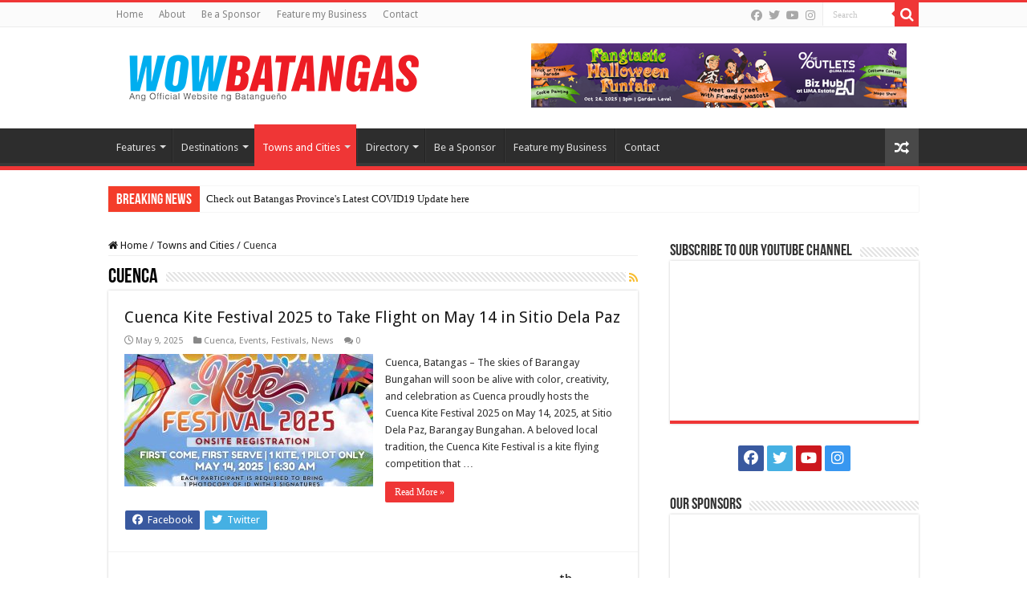

--- FILE ---
content_type: text/html; charset=UTF-8
request_url: https://www.wowbatangas.com/category/towns-and-cities/cuenca/
body_size: 23014
content:
<!DOCTYPE html>
<html dir="ltr" lang="en-US" prefix="og: https://ogp.me/ns#" prefix="og: http://ogp.me/ns#">
<head>
<meta charset="UTF-8" />
<link rel="profile" href="http://gmpg.org/xfn/11" />
<link rel="pingback" href="https://www.wowbatangas.com/xmlrpc.php" />
<title>Cuenca | WOWBatangas.com - Ang Official Website ng Batangueño</title>

		<!-- All in One SEO 4.8.3.2 - aioseo.com -->
	<meta name="robots" content="noindex, max-snippet:-1, max-image-preview:large, max-video-preview:-1" />
	<link rel="canonical" href="https://www.wowbatangas.com/category/towns-and-cities/cuenca/" />
	<link rel="next" href="https://www.wowbatangas.com/category/towns-and-cities/cuenca/page/2/" />
	<meta name="generator" content="All in One SEO (AIOSEO) 4.8.3.2" />
		<script type="application/ld+json" class="aioseo-schema">
			{"@context":"https:\/\/schema.org","@graph":[{"@type":"BreadcrumbList","@id":"https:\/\/www.wowbatangas.com\/category\/towns-and-cities\/cuenca\/#breadcrumblist","itemListElement":[{"@type":"ListItem","@id":"https:\/\/www.wowbatangas.com#listItem","position":1,"name":"Home","item":"https:\/\/www.wowbatangas.com","nextItem":{"@type":"ListItem","@id":"https:\/\/www.wowbatangas.com\/category\/towns-and-cities\/#listItem","name":"Towns and Cities"}},{"@type":"ListItem","@id":"https:\/\/www.wowbatangas.com\/category\/towns-and-cities\/#listItem","position":2,"name":"Towns and Cities","item":"https:\/\/www.wowbatangas.com\/category\/towns-and-cities\/","nextItem":{"@type":"ListItem","@id":"https:\/\/www.wowbatangas.com\/category\/towns-and-cities\/cuenca\/#listItem","name":"Cuenca"},"previousItem":{"@type":"ListItem","@id":"https:\/\/www.wowbatangas.com#listItem","name":"Home"}},{"@type":"ListItem","@id":"https:\/\/www.wowbatangas.com\/category\/towns-and-cities\/cuenca\/#listItem","position":3,"name":"Cuenca","previousItem":{"@type":"ListItem","@id":"https:\/\/www.wowbatangas.com\/category\/towns-and-cities\/#listItem","name":"Towns and Cities"}}]},{"@type":"CollectionPage","@id":"https:\/\/www.wowbatangas.com\/category\/towns-and-cities\/cuenca\/#collectionpage","url":"https:\/\/www.wowbatangas.com\/category\/towns-and-cities\/cuenca\/","name":"Cuenca | WOWBatangas.com - Ang Official Website ng Batangue\u00f1o","inLanguage":"en-US","isPartOf":{"@id":"https:\/\/www.wowbatangas.com\/#website"},"breadcrumb":{"@id":"https:\/\/www.wowbatangas.com\/category\/towns-and-cities\/cuenca\/#breadcrumblist"}},{"@type":"Organization","@id":"https:\/\/www.wowbatangas.com\/#organization","name":"WOWBatangas.com","description":"Your Source of Great News and Stories from the Province of Batangas, Philippines","url":"https:\/\/www.wowbatangas.com\/"},{"@type":"WebSite","@id":"https:\/\/www.wowbatangas.com\/#website","url":"https:\/\/www.wowbatangas.com\/","name":"WOWBatangas.com","description":"Your Source of Great News and Stories from the Province of Batangas, Philippines","inLanguage":"en-US","publisher":{"@id":"https:\/\/www.wowbatangas.com\/#organization"}}]}
		</script>
		<!-- All in One SEO -->

<link rel='dns-prefetch' href='//www.googletagmanager.com' />
<link rel='dns-prefetch' href='//fonts.googleapis.com' />
<link rel="alternate" type="application/rss+xml" title="WOWBatangas.com &raquo; Feed" href="https://www.wowbatangas.com/feed/" />
<link rel="alternate" type="application/rss+xml" title="WOWBatangas.com &raquo; Comments Feed" href="https://www.wowbatangas.com/comments/feed/" />
<link rel="alternate" type="application/rss+xml" title="WOWBatangas.com &raquo; Cuenca Category Feed" href="https://www.wowbatangas.com/category/towns-and-cities/cuenca/feed/" />
		<!-- This site uses the Google Analytics by MonsterInsights plugin v9.10.0 - Using Analytics tracking - https://www.monsterinsights.com/ -->
							<script src="//www.googletagmanager.com/gtag/js?id=G-EBS1MK505Z"  data-cfasync="false" data-wpfc-render="false" type="text/javascript" async></script>
			<script data-cfasync="false" data-wpfc-render="false" type="text/javascript">
				var mi_version = '9.10.0';
				var mi_track_user = true;
				var mi_no_track_reason = '';
								var MonsterInsightsDefaultLocations = {"page_location":"https:\/\/www.wowbatangas.com\/category\/towns-and-cities\/cuenca\/"};
								if ( typeof MonsterInsightsPrivacyGuardFilter === 'function' ) {
					var MonsterInsightsLocations = (typeof MonsterInsightsExcludeQuery === 'object') ? MonsterInsightsPrivacyGuardFilter( MonsterInsightsExcludeQuery ) : MonsterInsightsPrivacyGuardFilter( MonsterInsightsDefaultLocations );
				} else {
					var MonsterInsightsLocations = (typeof MonsterInsightsExcludeQuery === 'object') ? MonsterInsightsExcludeQuery : MonsterInsightsDefaultLocations;
				}

								var disableStrs = [
										'ga-disable-G-EBS1MK505Z',
									];

				/* Function to detect opted out users */
				function __gtagTrackerIsOptedOut() {
					for (var index = 0; index < disableStrs.length; index++) {
						if (document.cookie.indexOf(disableStrs[index] + '=true') > -1) {
							return true;
						}
					}

					return false;
				}

				/* Disable tracking if the opt-out cookie exists. */
				if (__gtagTrackerIsOptedOut()) {
					for (var index = 0; index < disableStrs.length; index++) {
						window[disableStrs[index]] = true;
					}
				}

				/* Opt-out function */
				function __gtagTrackerOptout() {
					for (var index = 0; index < disableStrs.length; index++) {
						document.cookie = disableStrs[index] + '=true; expires=Thu, 31 Dec 2099 23:59:59 UTC; path=/';
						window[disableStrs[index]] = true;
					}
				}

				if ('undefined' === typeof gaOptout) {
					function gaOptout() {
						__gtagTrackerOptout();
					}
				}
								window.dataLayer = window.dataLayer || [];

				window.MonsterInsightsDualTracker = {
					helpers: {},
					trackers: {},
				};
				if (mi_track_user) {
					function __gtagDataLayer() {
						dataLayer.push(arguments);
					}

					function __gtagTracker(type, name, parameters) {
						if (!parameters) {
							parameters = {};
						}

						if (parameters.send_to) {
							__gtagDataLayer.apply(null, arguments);
							return;
						}

						if (type === 'event') {
														parameters.send_to = monsterinsights_frontend.v4_id;
							var hookName = name;
							if (typeof parameters['event_category'] !== 'undefined') {
								hookName = parameters['event_category'] + ':' + name;
							}

							if (typeof MonsterInsightsDualTracker.trackers[hookName] !== 'undefined') {
								MonsterInsightsDualTracker.trackers[hookName](parameters);
							} else {
								__gtagDataLayer('event', name, parameters);
							}
							
						} else {
							__gtagDataLayer.apply(null, arguments);
						}
					}

					__gtagTracker('js', new Date());
					__gtagTracker('set', {
						'developer_id.dZGIzZG': true,
											});
					if ( MonsterInsightsLocations.page_location ) {
						__gtagTracker('set', MonsterInsightsLocations);
					}
										__gtagTracker('config', 'G-EBS1MK505Z', {"forceSSL":"true","link_attribution":"true"} );
										window.gtag = __gtagTracker;										(function () {
						/* https://developers.google.com/analytics/devguides/collection/analyticsjs/ */
						/* ga and __gaTracker compatibility shim. */
						var noopfn = function () {
							return null;
						};
						var newtracker = function () {
							return new Tracker();
						};
						var Tracker = function () {
							return null;
						};
						var p = Tracker.prototype;
						p.get = noopfn;
						p.set = noopfn;
						p.send = function () {
							var args = Array.prototype.slice.call(arguments);
							args.unshift('send');
							__gaTracker.apply(null, args);
						};
						var __gaTracker = function () {
							var len = arguments.length;
							if (len === 0) {
								return;
							}
							var f = arguments[len - 1];
							if (typeof f !== 'object' || f === null || typeof f.hitCallback !== 'function') {
								if ('send' === arguments[0]) {
									var hitConverted, hitObject = false, action;
									if ('event' === arguments[1]) {
										if ('undefined' !== typeof arguments[3]) {
											hitObject = {
												'eventAction': arguments[3],
												'eventCategory': arguments[2],
												'eventLabel': arguments[4],
												'value': arguments[5] ? arguments[5] : 1,
											}
										}
									}
									if ('pageview' === arguments[1]) {
										if ('undefined' !== typeof arguments[2]) {
											hitObject = {
												'eventAction': 'page_view',
												'page_path': arguments[2],
											}
										}
									}
									if (typeof arguments[2] === 'object') {
										hitObject = arguments[2];
									}
									if (typeof arguments[5] === 'object') {
										Object.assign(hitObject, arguments[5]);
									}
									if ('undefined' !== typeof arguments[1].hitType) {
										hitObject = arguments[1];
										if ('pageview' === hitObject.hitType) {
											hitObject.eventAction = 'page_view';
										}
									}
									if (hitObject) {
										action = 'timing' === arguments[1].hitType ? 'timing_complete' : hitObject.eventAction;
										hitConverted = mapArgs(hitObject);
										__gtagTracker('event', action, hitConverted);
									}
								}
								return;
							}

							function mapArgs(args) {
								var arg, hit = {};
								var gaMap = {
									'eventCategory': 'event_category',
									'eventAction': 'event_action',
									'eventLabel': 'event_label',
									'eventValue': 'event_value',
									'nonInteraction': 'non_interaction',
									'timingCategory': 'event_category',
									'timingVar': 'name',
									'timingValue': 'value',
									'timingLabel': 'event_label',
									'page': 'page_path',
									'location': 'page_location',
									'title': 'page_title',
									'referrer' : 'page_referrer',
								};
								for (arg in args) {
																		if (!(!args.hasOwnProperty(arg) || !gaMap.hasOwnProperty(arg))) {
										hit[gaMap[arg]] = args[arg];
									} else {
										hit[arg] = args[arg];
									}
								}
								return hit;
							}

							try {
								f.hitCallback();
							} catch (ex) {
							}
						};
						__gaTracker.create = newtracker;
						__gaTracker.getByName = newtracker;
						__gaTracker.getAll = function () {
							return [];
						};
						__gaTracker.remove = noopfn;
						__gaTracker.loaded = true;
						window['__gaTracker'] = __gaTracker;
					})();
									} else {
										console.log("");
					(function () {
						function __gtagTracker() {
							return null;
						}

						window['__gtagTracker'] = __gtagTracker;
						window['gtag'] = __gtagTracker;
					})();
									}
			</script>
							<!-- / Google Analytics by MonsterInsights -->
		<script type="text/javascript">
/* <![CDATA[ */
window._wpemojiSettings = {"baseUrl":"https:\/\/s.w.org\/images\/core\/emoji\/15.0.3\/72x72\/","ext":".png","svgUrl":"https:\/\/s.w.org\/images\/core\/emoji\/15.0.3\/svg\/","svgExt":".svg","source":{"concatemoji":"https:\/\/www.wowbatangas.com\/wp-includes\/js\/wp-emoji-release.min.js"}};
/*! This file is auto-generated */
!function(i,n){var o,s,e;function c(e){try{var t={supportTests:e,timestamp:(new Date).valueOf()};sessionStorage.setItem(o,JSON.stringify(t))}catch(e){}}function p(e,t,n){e.clearRect(0,0,e.canvas.width,e.canvas.height),e.fillText(t,0,0);var t=new Uint32Array(e.getImageData(0,0,e.canvas.width,e.canvas.height).data),r=(e.clearRect(0,0,e.canvas.width,e.canvas.height),e.fillText(n,0,0),new Uint32Array(e.getImageData(0,0,e.canvas.width,e.canvas.height).data));return t.every(function(e,t){return e===r[t]})}function u(e,t,n){switch(t){case"flag":return n(e,"\ud83c\udff3\ufe0f\u200d\u26a7\ufe0f","\ud83c\udff3\ufe0f\u200b\u26a7\ufe0f")?!1:!n(e,"\ud83c\uddfa\ud83c\uddf3","\ud83c\uddfa\u200b\ud83c\uddf3")&&!n(e,"\ud83c\udff4\udb40\udc67\udb40\udc62\udb40\udc65\udb40\udc6e\udb40\udc67\udb40\udc7f","\ud83c\udff4\u200b\udb40\udc67\u200b\udb40\udc62\u200b\udb40\udc65\u200b\udb40\udc6e\u200b\udb40\udc67\u200b\udb40\udc7f");case"emoji":return!n(e,"\ud83d\udc26\u200d\u2b1b","\ud83d\udc26\u200b\u2b1b")}return!1}function f(e,t,n){var r="undefined"!=typeof WorkerGlobalScope&&self instanceof WorkerGlobalScope?new OffscreenCanvas(300,150):i.createElement("canvas"),a=r.getContext("2d",{willReadFrequently:!0}),o=(a.textBaseline="top",a.font="600 32px Arial",{});return e.forEach(function(e){o[e]=t(a,e,n)}),o}function t(e){var t=i.createElement("script");t.src=e,t.defer=!0,i.head.appendChild(t)}"undefined"!=typeof Promise&&(o="wpEmojiSettingsSupports",s=["flag","emoji"],n.supports={everything:!0,everythingExceptFlag:!0},e=new Promise(function(e){i.addEventListener("DOMContentLoaded",e,{once:!0})}),new Promise(function(t){var n=function(){try{var e=JSON.parse(sessionStorage.getItem(o));if("object"==typeof e&&"number"==typeof e.timestamp&&(new Date).valueOf()<e.timestamp+604800&&"object"==typeof e.supportTests)return e.supportTests}catch(e){}return null}();if(!n){if("undefined"!=typeof Worker&&"undefined"!=typeof OffscreenCanvas&&"undefined"!=typeof URL&&URL.createObjectURL&&"undefined"!=typeof Blob)try{var e="postMessage("+f.toString()+"("+[JSON.stringify(s),u.toString(),p.toString()].join(",")+"));",r=new Blob([e],{type:"text/javascript"}),a=new Worker(URL.createObjectURL(r),{name:"wpTestEmojiSupports"});return void(a.onmessage=function(e){c(n=e.data),a.terminate(),t(n)})}catch(e){}c(n=f(s,u,p))}t(n)}).then(function(e){for(var t in e)n.supports[t]=e[t],n.supports.everything=n.supports.everything&&n.supports[t],"flag"!==t&&(n.supports.everythingExceptFlag=n.supports.everythingExceptFlag&&n.supports[t]);n.supports.everythingExceptFlag=n.supports.everythingExceptFlag&&!n.supports.flag,n.DOMReady=!1,n.readyCallback=function(){n.DOMReady=!0}}).then(function(){return e}).then(function(){var e;n.supports.everything||(n.readyCallback(),(e=n.source||{}).concatemoji?t(e.concatemoji):e.wpemoji&&e.twemoji&&(t(e.twemoji),t(e.wpemoji)))}))}((window,document),window._wpemojiSettings);
/* ]]> */
</script>
<link rel='stylesheet' id='cnss_font_awesome_css-css' href='https://www.wowbatangas.com/wp-content/plugins/easy-social-icons/css/font-awesome/css/all.min.css' type='text/css' media='all' />
<link rel='stylesheet' id='cnss_font_awesome_v4_shims-css' href='https://www.wowbatangas.com/wp-content/plugins/easy-social-icons/css/font-awesome/css/v4-shims.min.css' type='text/css' media='all' />
<link rel='stylesheet' id='cnss_css-css' href='https://www.wowbatangas.com/wp-content/plugins/easy-social-icons/css/cnss.css' type='text/css' media='all' />
<link rel='stylesheet' id='cnss_share_css-css' href='https://www.wowbatangas.com/wp-content/plugins/easy-social-icons/css/share.css' type='text/css' media='all' />
<style id='wp-emoji-styles-inline-css' type='text/css'>

	img.wp-smiley, img.emoji {
		display: inline !important;
		border: none !important;
		box-shadow: none !important;
		height: 1em !important;
		width: 1em !important;
		margin: 0 0.07em !important;
		vertical-align: -0.1em !important;
		background: none !important;
		padding: 0 !important;
	}
</style>
<link rel='stylesheet' id='wp-block-library-css' href='https://www.wowbatangas.com/wp-includes/css/dist/block-library/style.min.css' type='text/css' media='all' />
<style id='pdfemb-pdf-embedder-viewer-style-inline-css' type='text/css'>
.wp-block-pdfemb-pdf-embedder-viewer{max-width:none}

</style>
<style id='classic-theme-styles-inline-css' type='text/css'>
/*! This file is auto-generated */
.wp-block-button__link{color:#fff;background-color:#32373c;border-radius:9999px;box-shadow:none;text-decoration:none;padding:calc(.667em + 2px) calc(1.333em + 2px);font-size:1.125em}.wp-block-file__button{background:#32373c;color:#fff;text-decoration:none}
</style>
<style id='global-styles-inline-css' type='text/css'>
:root{--wp--preset--aspect-ratio--square: 1;--wp--preset--aspect-ratio--4-3: 4/3;--wp--preset--aspect-ratio--3-4: 3/4;--wp--preset--aspect-ratio--3-2: 3/2;--wp--preset--aspect-ratio--2-3: 2/3;--wp--preset--aspect-ratio--16-9: 16/9;--wp--preset--aspect-ratio--9-16: 9/16;--wp--preset--color--black: #000000;--wp--preset--color--cyan-bluish-gray: #abb8c3;--wp--preset--color--white: #ffffff;--wp--preset--color--pale-pink: #f78da7;--wp--preset--color--vivid-red: #cf2e2e;--wp--preset--color--luminous-vivid-orange: #ff6900;--wp--preset--color--luminous-vivid-amber: #fcb900;--wp--preset--color--light-green-cyan: #7bdcb5;--wp--preset--color--vivid-green-cyan: #00d084;--wp--preset--color--pale-cyan-blue: #8ed1fc;--wp--preset--color--vivid-cyan-blue: #0693e3;--wp--preset--color--vivid-purple: #9b51e0;--wp--preset--gradient--vivid-cyan-blue-to-vivid-purple: linear-gradient(135deg,rgba(6,147,227,1) 0%,rgb(155,81,224) 100%);--wp--preset--gradient--light-green-cyan-to-vivid-green-cyan: linear-gradient(135deg,rgb(122,220,180) 0%,rgb(0,208,130) 100%);--wp--preset--gradient--luminous-vivid-amber-to-luminous-vivid-orange: linear-gradient(135deg,rgba(252,185,0,1) 0%,rgba(255,105,0,1) 100%);--wp--preset--gradient--luminous-vivid-orange-to-vivid-red: linear-gradient(135deg,rgba(255,105,0,1) 0%,rgb(207,46,46) 100%);--wp--preset--gradient--very-light-gray-to-cyan-bluish-gray: linear-gradient(135deg,rgb(238,238,238) 0%,rgb(169,184,195) 100%);--wp--preset--gradient--cool-to-warm-spectrum: linear-gradient(135deg,rgb(74,234,220) 0%,rgb(151,120,209) 20%,rgb(207,42,186) 40%,rgb(238,44,130) 60%,rgb(251,105,98) 80%,rgb(254,248,76) 100%);--wp--preset--gradient--blush-light-purple: linear-gradient(135deg,rgb(255,206,236) 0%,rgb(152,150,240) 100%);--wp--preset--gradient--blush-bordeaux: linear-gradient(135deg,rgb(254,205,165) 0%,rgb(254,45,45) 50%,rgb(107,0,62) 100%);--wp--preset--gradient--luminous-dusk: linear-gradient(135deg,rgb(255,203,112) 0%,rgb(199,81,192) 50%,rgb(65,88,208) 100%);--wp--preset--gradient--pale-ocean: linear-gradient(135deg,rgb(255,245,203) 0%,rgb(182,227,212) 50%,rgb(51,167,181) 100%);--wp--preset--gradient--electric-grass: linear-gradient(135deg,rgb(202,248,128) 0%,rgb(113,206,126) 100%);--wp--preset--gradient--midnight: linear-gradient(135deg,rgb(2,3,129) 0%,rgb(40,116,252) 100%);--wp--preset--font-size--small: 13px;--wp--preset--font-size--medium: 20px;--wp--preset--font-size--large: 36px;--wp--preset--font-size--x-large: 42px;--wp--preset--spacing--20: 0.44rem;--wp--preset--spacing--30: 0.67rem;--wp--preset--spacing--40: 1rem;--wp--preset--spacing--50: 1.5rem;--wp--preset--spacing--60: 2.25rem;--wp--preset--spacing--70: 3.38rem;--wp--preset--spacing--80: 5.06rem;--wp--preset--shadow--natural: 6px 6px 9px rgba(0, 0, 0, 0.2);--wp--preset--shadow--deep: 12px 12px 50px rgba(0, 0, 0, 0.4);--wp--preset--shadow--sharp: 6px 6px 0px rgba(0, 0, 0, 0.2);--wp--preset--shadow--outlined: 6px 6px 0px -3px rgba(255, 255, 255, 1), 6px 6px rgba(0, 0, 0, 1);--wp--preset--shadow--crisp: 6px 6px 0px rgba(0, 0, 0, 1);}:where(.is-layout-flex){gap: 0.5em;}:where(.is-layout-grid){gap: 0.5em;}body .is-layout-flex{display: flex;}.is-layout-flex{flex-wrap: wrap;align-items: center;}.is-layout-flex > :is(*, div){margin: 0;}body .is-layout-grid{display: grid;}.is-layout-grid > :is(*, div){margin: 0;}:where(.wp-block-columns.is-layout-flex){gap: 2em;}:where(.wp-block-columns.is-layout-grid){gap: 2em;}:where(.wp-block-post-template.is-layout-flex){gap: 1.25em;}:where(.wp-block-post-template.is-layout-grid){gap: 1.25em;}.has-black-color{color: var(--wp--preset--color--black) !important;}.has-cyan-bluish-gray-color{color: var(--wp--preset--color--cyan-bluish-gray) !important;}.has-white-color{color: var(--wp--preset--color--white) !important;}.has-pale-pink-color{color: var(--wp--preset--color--pale-pink) !important;}.has-vivid-red-color{color: var(--wp--preset--color--vivid-red) !important;}.has-luminous-vivid-orange-color{color: var(--wp--preset--color--luminous-vivid-orange) !important;}.has-luminous-vivid-amber-color{color: var(--wp--preset--color--luminous-vivid-amber) !important;}.has-light-green-cyan-color{color: var(--wp--preset--color--light-green-cyan) !important;}.has-vivid-green-cyan-color{color: var(--wp--preset--color--vivid-green-cyan) !important;}.has-pale-cyan-blue-color{color: var(--wp--preset--color--pale-cyan-blue) !important;}.has-vivid-cyan-blue-color{color: var(--wp--preset--color--vivid-cyan-blue) !important;}.has-vivid-purple-color{color: var(--wp--preset--color--vivid-purple) !important;}.has-black-background-color{background-color: var(--wp--preset--color--black) !important;}.has-cyan-bluish-gray-background-color{background-color: var(--wp--preset--color--cyan-bluish-gray) !important;}.has-white-background-color{background-color: var(--wp--preset--color--white) !important;}.has-pale-pink-background-color{background-color: var(--wp--preset--color--pale-pink) !important;}.has-vivid-red-background-color{background-color: var(--wp--preset--color--vivid-red) !important;}.has-luminous-vivid-orange-background-color{background-color: var(--wp--preset--color--luminous-vivid-orange) !important;}.has-luminous-vivid-amber-background-color{background-color: var(--wp--preset--color--luminous-vivid-amber) !important;}.has-light-green-cyan-background-color{background-color: var(--wp--preset--color--light-green-cyan) !important;}.has-vivid-green-cyan-background-color{background-color: var(--wp--preset--color--vivid-green-cyan) !important;}.has-pale-cyan-blue-background-color{background-color: var(--wp--preset--color--pale-cyan-blue) !important;}.has-vivid-cyan-blue-background-color{background-color: var(--wp--preset--color--vivid-cyan-blue) !important;}.has-vivid-purple-background-color{background-color: var(--wp--preset--color--vivid-purple) !important;}.has-black-border-color{border-color: var(--wp--preset--color--black) !important;}.has-cyan-bluish-gray-border-color{border-color: var(--wp--preset--color--cyan-bluish-gray) !important;}.has-white-border-color{border-color: var(--wp--preset--color--white) !important;}.has-pale-pink-border-color{border-color: var(--wp--preset--color--pale-pink) !important;}.has-vivid-red-border-color{border-color: var(--wp--preset--color--vivid-red) !important;}.has-luminous-vivid-orange-border-color{border-color: var(--wp--preset--color--luminous-vivid-orange) !important;}.has-luminous-vivid-amber-border-color{border-color: var(--wp--preset--color--luminous-vivid-amber) !important;}.has-light-green-cyan-border-color{border-color: var(--wp--preset--color--light-green-cyan) !important;}.has-vivid-green-cyan-border-color{border-color: var(--wp--preset--color--vivid-green-cyan) !important;}.has-pale-cyan-blue-border-color{border-color: var(--wp--preset--color--pale-cyan-blue) !important;}.has-vivid-cyan-blue-border-color{border-color: var(--wp--preset--color--vivid-cyan-blue) !important;}.has-vivid-purple-border-color{border-color: var(--wp--preset--color--vivid-purple) !important;}.has-vivid-cyan-blue-to-vivid-purple-gradient-background{background: var(--wp--preset--gradient--vivid-cyan-blue-to-vivid-purple) !important;}.has-light-green-cyan-to-vivid-green-cyan-gradient-background{background: var(--wp--preset--gradient--light-green-cyan-to-vivid-green-cyan) !important;}.has-luminous-vivid-amber-to-luminous-vivid-orange-gradient-background{background: var(--wp--preset--gradient--luminous-vivid-amber-to-luminous-vivid-orange) !important;}.has-luminous-vivid-orange-to-vivid-red-gradient-background{background: var(--wp--preset--gradient--luminous-vivid-orange-to-vivid-red) !important;}.has-very-light-gray-to-cyan-bluish-gray-gradient-background{background: var(--wp--preset--gradient--very-light-gray-to-cyan-bluish-gray) !important;}.has-cool-to-warm-spectrum-gradient-background{background: var(--wp--preset--gradient--cool-to-warm-spectrum) !important;}.has-blush-light-purple-gradient-background{background: var(--wp--preset--gradient--blush-light-purple) !important;}.has-blush-bordeaux-gradient-background{background: var(--wp--preset--gradient--blush-bordeaux) !important;}.has-luminous-dusk-gradient-background{background: var(--wp--preset--gradient--luminous-dusk) !important;}.has-pale-ocean-gradient-background{background: var(--wp--preset--gradient--pale-ocean) !important;}.has-electric-grass-gradient-background{background: var(--wp--preset--gradient--electric-grass) !important;}.has-midnight-gradient-background{background: var(--wp--preset--gradient--midnight) !important;}.has-small-font-size{font-size: var(--wp--preset--font-size--small) !important;}.has-medium-font-size{font-size: var(--wp--preset--font-size--medium) !important;}.has-large-font-size{font-size: var(--wp--preset--font-size--large) !important;}.has-x-large-font-size{font-size: var(--wp--preset--font-size--x-large) !important;}
:where(.wp-block-post-template.is-layout-flex){gap: 1.25em;}:where(.wp-block-post-template.is-layout-grid){gap: 1.25em;}
:where(.wp-block-columns.is-layout-flex){gap: 2em;}:where(.wp-block-columns.is-layout-grid){gap: 2em;}
:root :where(.wp-block-pullquote){font-size: 1.5em;line-height: 1.6;}
</style>
<link rel='stylesheet' id='taqyeem-buttons-style-css' href='https://www.wowbatangas.com/wp-content/plugins/taqyeem-buttons/assets/style.css' type='text/css' media='all' />
<link rel='stylesheet' id='taqyeem-style-css' href='https://www.wowbatangas.com/wp-content/plugins/taqyeem/style.css' type='text/css' media='all' />
<link rel='stylesheet' id='tie-style-css' href='https://www.wowbatangas.com/wp-content/themes/sahifa/style.css' type='text/css' media='all' />
<link rel='stylesheet' id='tie-ilightbox-skin-css' href='https://www.wowbatangas.com/wp-content/themes/sahifa/css/ilightbox/dark-skin/skin.css' type='text/css' media='all' />
<link rel='stylesheet' id='Droid+Sans-css' href='https://fonts.googleapis.com/css?family=Droid+Sans%3Aregular%2C700' type='text/css' media='all' />
<style id='akismet-widget-style-inline-css' type='text/css'>

			.a-stats {
				--akismet-color-mid-green: #357b49;
				--akismet-color-white: #fff;
				--akismet-color-light-grey: #f6f7f7;

				max-width: 350px;
				width: auto;
			}

			.a-stats * {
				all: unset;
				box-sizing: border-box;
			}

			.a-stats strong {
				font-weight: 600;
			}

			.a-stats a.a-stats__link,
			.a-stats a.a-stats__link:visited,
			.a-stats a.a-stats__link:active {
				background: var(--akismet-color-mid-green);
				border: none;
				box-shadow: none;
				border-radius: 8px;
				color: var(--akismet-color-white);
				cursor: pointer;
				display: block;
				font-family: -apple-system, BlinkMacSystemFont, 'Segoe UI', 'Roboto', 'Oxygen-Sans', 'Ubuntu', 'Cantarell', 'Helvetica Neue', sans-serif;
				font-weight: 500;
				padding: 12px;
				text-align: center;
				text-decoration: none;
				transition: all 0.2s ease;
			}

			/* Extra specificity to deal with TwentyTwentyOne focus style */
			.widget .a-stats a.a-stats__link:focus {
				background: var(--akismet-color-mid-green);
				color: var(--akismet-color-white);
				text-decoration: none;
			}

			.a-stats a.a-stats__link:hover {
				filter: brightness(110%);
				box-shadow: 0 4px 12px rgba(0, 0, 0, 0.06), 0 0 2px rgba(0, 0, 0, 0.16);
			}

			.a-stats .count {
				color: var(--akismet-color-white);
				display: block;
				font-size: 1.5em;
				line-height: 1.4;
				padding: 0 13px;
				white-space: nowrap;
			}
		
</style>
<link rel='stylesheet' id='tablepress-default-css' href='https://www.wowbatangas.com/wp-content/plugins/tablepress/css/build/default.css' type='text/css' media='all' />
<link rel='stylesheet' id='sabai-css' href='https://www.wowbatangas.com/wp-content/plugins/sabai/assets/css/main.min.css' type='text/css' media='all' />
<link rel='stylesheet' id='sabai-font-awesome-css' href='https://www.wowbatangas.com/wp-content/plugins/sabai/assets/css/font-awesome.min.css' type='text/css' media='all' />
<link rel='stylesheet' id='sabai-directory-css' href='https://www.wowbatangas.com/wp-content/plugins/sabai-directory/assets/css/main.min.css' type='text/css' media='all' />
<link rel='stylesheet' id='sabai-googlemaps-css' href='https://www.wowbatangas.com/wp-content/plugins/sabai-googlemaps/assets/css/main.min.css' type='text/css' media='all' />
<link rel='stylesheet' id='sabai-paidlistings-css' href='https://www.wowbatangas.com/wp-content/plugins/sabai-paidlistings/assets/css/main.min.css' type='text/css' media='all' />
<script type="text/javascript" src="https://www.wowbatangas.com/wp-includes/js/jquery/jquery.min.js" id="jquery-core-js"></script>
<script type="text/javascript" src="https://www.wowbatangas.com/wp-includes/js/jquery/jquery-migrate.min.js" id="jquery-migrate-js"></script>
<script type="text/javascript" src="https://www.wowbatangas.com/wp-content/plugins/easy-social-icons/js/cnss.js" id="cnss_js-js"></script>
<script type="text/javascript" src="https://www.wowbatangas.com/wp-content/plugins/easy-social-icons/js/share.js" id="cnss_share_js-js"></script>
<script type="text/javascript" src="https://www.wowbatangas.com/wp-content/plugins/google-analytics-for-wordpress/assets/js/frontend-gtag.min.js" id="monsterinsights-frontend-script-js" async="async" data-wp-strategy="async"></script>
<script data-cfasync="false" data-wpfc-render="false" type="text/javascript" id='monsterinsights-frontend-script-js-extra'>/* <![CDATA[ */
var monsterinsights_frontend = {"js_events_tracking":"true","download_extensions":"doc,pdf,ppt,zip,xls,docx,pptx,xlsx","inbound_paths":"[{\"path\":\"\\\/go\\\/\",\"label\":\"affiliate\"},{\"path\":\"\\\/recommend\\\/\",\"label\":\"affiliate\"}]","home_url":"https:\/\/www.wowbatangas.com","hash_tracking":"false","v4_id":"G-EBS1MK505Z"};/* ]]> */
</script>
<script type="text/javascript" src="https://www.wowbatangas.com/wp-content/plugins/taqyeem/js/tie.js" id="taqyeem-main-js"></script>

<!-- Google tag (gtag.js) snippet added by Site Kit -->
<!-- Google Analytics snippet added by Site Kit -->
<script type="text/javascript" src="https://www.googletagmanager.com/gtag/js?id=GT-PZX9MRJ" id="google_gtagjs-js" async></script>
<script type="text/javascript" id="google_gtagjs-js-after">
/* <![CDATA[ */
window.dataLayer = window.dataLayer || [];function gtag(){dataLayer.push(arguments);}
gtag("set","linker",{"domains":["www.wowbatangas.com"]});
gtag("js", new Date());
gtag("set", "developer_id.dZTNiMT", true);
gtag("config", "GT-PZX9MRJ");
 window._googlesitekit = window._googlesitekit || {}; window._googlesitekit.throttledEvents = []; window._googlesitekit.gtagEvent = (name, data) => { var key = JSON.stringify( { name, data } ); if ( !! window._googlesitekit.throttledEvents[ key ] ) { return; } window._googlesitekit.throttledEvents[ key ] = true; setTimeout( () => { delete window._googlesitekit.throttledEvents[ key ]; }, 5 ); gtag( "event", name, { ...data, event_source: "site-kit" } ); }; 
/* ]]> */
</script>
<link rel="https://api.w.org/" href="https://www.wowbatangas.com/wp-json/" /><link rel="alternate" title="JSON" type="application/json" href="https://www.wowbatangas.com/wp-json/wp/v2/categories/476" /><link rel="EditURI" type="application/rsd+xml" title="RSD" href="https://www.wowbatangas.com/xmlrpc.php?rsd" />
<meta name="generator" content="WordPress 6.6.4" />
<!-- start Simple Custom CSS and JS -->
<div id="fb-root"></div>
<script async defer crossorigin="anonymous" src="https://connect.facebook.net/en_US/sdk.js#xfbml=1&version=v3.3&appId=225881498291915&autoLogAppEvents=1"></script><!-- end Simple Custom CSS and JS -->
<!-- start Simple Custom CSS and JS -->
<style type="text/css">
#main-nav ul li.mega-menu.mega-links a.mega-links-head {
    padding-top: 0px;
    padding-right: 0px;
    padding-bottom: 0px;
    padding-left: 0px;
    text-align: left;
    display: block;
    font-size: 12px;
    font-weight: normal;
    margin-bottom: 5px;
}.fb_iframe_widget {
    display: inherit;
    position: relative;
}</style>
<!-- end Simple Custom CSS and JS -->
<style type="text/css">
		ul.cnss-social-icon li.cn-fa-icon a:hover{color:#ffffff!important;}
		</style><meta name="generator" content="Site Kit by Google 1.170.0" /><script type='text/javascript'>
/* <![CDATA[ */
var taqyeem = {"ajaxurl":"https://www.wowbatangas.com/wp-admin/admin-ajax.php" , "your_rating":"Your Rating:"};
/* ]]> */
</script>

<style type="text/css" media="screen">

</style>
<meta name="google-site-verification" content="8eAXAPgjFaPKYKCjqM2fYjtCz1VB8D90sDAjRkAMFQM" /><link rel="shortcut icon" href="http://wowbatangas.com/wp-content/uploads/2015/04/wowb-favicon1.png" title="Favicon" />
<!--[if IE]>
<script type="text/javascript">jQuery(document).ready(function (){ jQuery(".menu-item").has("ul").children("a").attr("aria-haspopup", "true");});</script>
<![endif]-->
<!--[if lt IE 9]>
<script src="https://www.wowbatangas.com/wp-content/themes/sahifa/js/html5.js"></script>
<script src="https://www.wowbatangas.com/wp-content/themes/sahifa/js/selectivizr-min.js"></script>
<![endif]-->
<!--[if IE 9]>
<link rel="stylesheet" type="text/css" media="all" href="https://www.wowbatangas.com/wp-content/themes/sahifa/css/ie9.css" />
<![endif]-->
<!--[if IE 8]>
<link rel="stylesheet" type="text/css" media="all" href="https://www.wowbatangas.com/wp-content/themes/sahifa/css/ie8.css" />
<![endif]-->
<!--[if IE 7]>
<link rel="stylesheet" type="text/css" media="all" href="https://www.wowbatangas.com/wp-content/themes/sahifa/css/ie7.css" />
<![endif]-->


<meta name="viewport" content="width=device-width, initial-scale=1.0" />

<script type='text/javascript'>
(function() {
var useSSL = 'https:' == document.location.protocol;
var src = (useSSL ? 'https:' : 'http:') +
'//www.googletagservices.com/tag/js/gpt.js';
document.write('<scr' + 'ipt src="' + src + '"></scr' + 'ipt>');
})();
</script>

<script type='text/javascript'>
googletag.defineSlot('/3336591/WOWB_Billboard_300x400', [300, 400], 'div-gpt-ad-1390452395366-0').addService(googletag.pubads());
googletag.defineSlot('/3336591/WOWB_Sidebar_300x150A', [300, 150], 'div-gpt-ad-1390452395366-1').addService(googletag.pubads());
googletag.defineSlot('/3336591/WOWB_Sidebar_300x150B', [300, 150], 'div-gpt-ad-1390452395366-2').addService(googletag.pubads());
googletag.defineSlot('/3336591/WOWB_Sidebar_300x150C', [300, 150], 'div-gpt-ad-1390452395366-3').addService(googletag.pubads());
googletag.defineSlot('/3336591/WOWB_Sidebar_300x150D', [300, 150], 'div-gpt-ad-1390452395366-4').addService(googletag.pubads());
googletag.defineSlot('/3336591/WOWB_Sidebar_300x150E', [300, 150], 'div-gpt-ad-1393906508281-0').addService(googletag.pubads());
googletag.defineSlot('/3336591/WOWB_Sidebar_300x150F', [300, 150], 'div-gpt-ad-1394608065821-0').addService(googletag.pubads());
googletag.defineSlot('/3336591/WOWB_Sidebar_300x150G', [300, 150], 'div-gpt-ad-1394608065821-1').addService(googletag.pubads());
googletag.defineSlot('/3336591/WOWB_Sidebar_300x150H', [300, 150], 'div-gpt-ad-1394608065821-2').addService(googletag.pubads());
googletag.pubads().enableSyncRendering();
googletag.pubads().enableSingleRequest();
googletag.enableServices();
</script><div id="fb-root"></div>
<script async defer crossorigin="anonymous" src="https://connect.facebook.net/en_US/sdk.js#xfbml=1&version=v3.3&appId=225881498291915&autoLogAppEvents=1"></script>

<div id="fb-root"></div>
<script async defer crossorigin="anonymous" src="https://connect.facebook.net/en_US/sdk.js#xfbml=1&version=v4.0&appId=126220901524099&autoLogAppEvents=1"></script>



<style type="text/css" media="screen">

body{
	font-family: 'Droid Sans';
}

#main-nav,
.cat-box-content,
#sidebar .widget-container,
.post-listing,
#commentform {
	border-bottom-color: #ef3636;
}

.search-block .search-button,
#topcontrol,
#main-nav ul li.current-menu-item a,
#main-nav ul li.current-menu-item a:hover,
#main-nav ul li.current_page_parent a,
#main-nav ul li.current_page_parent a:hover,
#main-nav ul li.current-menu-parent a,
#main-nav ul li.current-menu-parent a:hover,
#main-nav ul li.current-page-ancestor a,
#main-nav ul li.current-page-ancestor a:hover,
.pagination span.current,
.share-post span.share-text,
.flex-control-paging li a.flex-active,
.ei-slider-thumbs li.ei-slider-element,
.review-percentage .review-item span span,
.review-final-score,
.button,
a.button,
a.more-link,
#main-content input[type="submit"],
.form-submit #submit,
#login-form .login-button,
.widget-feedburner .feedburner-subscribe,
input[type="submit"],
#buddypress button,
#buddypress a.button,
#buddypress input[type=submit],
#buddypress input[type=reset],
#buddypress ul.button-nav li a,
#buddypress div.generic-button a,
#buddypress .comment-reply-link,
#buddypress div.item-list-tabs ul li a span,
#buddypress div.item-list-tabs ul li.selected a,
#buddypress div.item-list-tabs ul li.current a,
#buddypress #members-directory-form div.item-list-tabs ul li.selected span,
#members-list-options a.selected,
#groups-list-options a.selected,
body.dark-skin #buddypress div.item-list-tabs ul li a span,
body.dark-skin #buddypress div.item-list-tabs ul li.selected a,
body.dark-skin #buddypress div.item-list-tabs ul li.current a,
body.dark-skin #members-list-options a.selected,
body.dark-skin #groups-list-options a.selected,
.search-block-large .search-button,
#featured-posts .flex-next:hover,
#featured-posts .flex-prev:hover,
a.tie-cart span.shooping-count,
.woocommerce span.onsale,
.woocommerce-page span.onsale ,
.woocommerce .widget_price_filter .ui-slider .ui-slider-handle,
.woocommerce-page .widget_price_filter .ui-slider .ui-slider-handle,
#check-also-close,
a.post-slideshow-next,
a.post-slideshow-prev,
.widget_price_filter .ui-slider .ui-slider-handle,
.quantity .minus:hover,
.quantity .plus:hover,
.mejs-container .mejs-controls .mejs-time-rail .mejs-time-current,
#reading-position-indicator  {
	background-color:#ef3636;
}

::-webkit-scrollbar-thumb{
	background-color:#ef3636 !important;
}

#theme-footer,
#theme-header,
.top-nav ul li.current-menu-item:before,
#main-nav .menu-sub-content ,
#main-nav ul ul,
#check-also-box {
	border-top-color: #ef3636;
}

.search-block:after {
	border-right-color:#ef3636;
}

body.rtl .search-block:after {
	border-left-color:#ef3636;
}

#main-nav ul > li.menu-item-has-children:hover > a:after,
#main-nav ul > li.mega-menu:hover > a:after {
	border-color:transparent transparent #ef3636;
}

.widget.timeline-posts li a:hover,
.widget.timeline-posts li a:hover span.tie-date {
	color: #ef3636;
}

.widget.timeline-posts li a:hover span.tie-date:before {
	background: #ef3636;
	border-color: #ef3636;
}

#order_review,
#order_review_heading {
	border-color: #ef3636;
}


body {
	background-color: #ffffff !important;
	background-image : url(https://www.wowbatangas.com/wp-content/themes/sahifa/images/patterns/body-bg37.png);
	background-position: top center;
}

a {
	color: #191919;
	text-decoration: none;
}
		
a:hover {
	color: #ed1c24;
}
		
</style>

		<script type="text/javascript">
			/* <![CDATA[ */
				var sf_position = '0';
				var sf_templates = "<a href=\"{search_url_escaped}\">View All Results<\/a>";
				var sf_input = '.search-live';
				jQuery(document).ready(function(){
					jQuery(sf_input).ajaxyLiveSearch({"expand":false,"searchUrl":"https:\/\/www.wowbatangas.com\/?s=%s","text":"Search","delay":500,"iwidth":180,"width":315,"ajaxUrl":"https:\/\/www.wowbatangas.com\/wp-admin\/admin-ajax.php","rtl":0});
					jQuery(".live-search_ajaxy-selective-input").keyup(function() {
						var width = jQuery(this).val().length * 8;
						if(width < 50) {
							width = 50;
						}
						jQuery(this).width(width);
					});
					jQuery(".live-search_ajaxy-selective-search").click(function() {
						jQuery(this).find(".live-search_ajaxy-selective-input").focus();
					});
					jQuery(".live-search_ajaxy-selective-close").click(function() {
						jQuery(this).parent().remove();
					});
				});
			/* ]]> */
		</script>
		</head>
<body id="top" class="archive category category-cuenca category-476 lazy-enabled">

<div class="wrapper-outer">

	<div class="background-cover"></div>

	<aside id="slide-out">

			<div class="search-mobile">
			<form method="get" id="searchform-mobile" action="https://www.wowbatangas.com/">
				<button class="search-button" type="submit" value="Search"><i class="fa fa-search"></i></button>
				<input type="text" id="s-mobile" name="s" title="Search" value="Search" onfocus="if (this.value == 'Search') {this.value = '';}" onblur="if (this.value == '') {this.value = 'Search';}"  />
			</form>
		</div><!-- .search-mobile /-->
	
			<div class="social-icons">
		<a class="ttip-none" title="Facebook" href="https://www.facebook.com/wowbatangas/" target="_blank"><i class="fa fa-facebook"></i></a><a class="ttip-none" title="Twitter" href="https://twitter.com/wowbatangas" target="_blank"><i class="fa fa-twitter"></i></a><a class="ttip-none" title="Youtube" href="https://youtube.com/wowbatangas" target="_blank"><i class="fa fa-youtube"></i></a><a class="ttip-none" title="instagram" href="https://www.instagram.com/wowbatangas/" target="_blank"><i class="fa fa-instagram"></i></a>
			</div>

	
		<div id="mobile-menu" ></div>
	</aside><!-- #slide-out /-->

		<div id="wrapper" class="wide-layout">
		<div class="inner-wrapper">

		<header id="theme-header" class="theme-header">
						<div id="top-nav" class="top-nav">
				<div class="container">

			
				<div class="top-menu"><ul id="menu-pages" class="menu"><li id="menu-item-35228" class="menu-item menu-item-type-custom menu-item-object-custom menu-item-35228"><a href="http://wowbatangas.com/">Home</a></li>
<li id="menu-item-35229" class="menu-item menu-item-type-post_type menu-item-object-page menu-item-35229"><a href="https://www.wowbatangas.com/about/">About</a></li>
<li id="menu-item-35231" class="menu-item menu-item-type-post_type menu-item-object-page menu-item-35231"><a href="https://www.wowbatangas.com/be-a-sponsor/">Be a Sponsor</a></li>
<li id="menu-item-51380" class="menu-item menu-item-type-post_type menu-item-object-page menu-item-51380"><a href="https://www.wowbatangas.com/feature-my-business/">Feature my Business</a></li>
<li id="menu-item-35230" class="menu-item menu-item-type-post_type menu-item-object-page menu-item-35230"><a href="https://www.wowbatangas.com/contact-us/">Contact</a></li>
</ul></div>
						<div class="search-block">
						<form method="get" id="searchform-header" action="https://www.wowbatangas.com/">
							<button class="search-button" type="submit" value="Search"><i class="fa fa-search"></i></button>
							<input class="search-live" type="text" id="s-header" name="s" title="Search" value="Search" onfocus="if (this.value == 'Search') {this.value = '';}" onblur="if (this.value == '') {this.value = 'Search';}"  />
						</form>
					</div><!-- .search-block /-->
			<div class="social-icons">
		<a class="ttip-none" title="Facebook" href="https://www.facebook.com/wowbatangas/" target="_blank"><i class="fa fa-facebook"></i></a><a class="ttip-none" title="Twitter" href="https://twitter.com/wowbatangas" target="_blank"><i class="fa fa-twitter"></i></a><a class="ttip-none" title="Youtube" href="https://youtube.com/wowbatangas" target="_blank"><i class="fa fa-youtube"></i></a><a class="ttip-none" title="instagram" href="https://www.instagram.com/wowbatangas/" target="_blank"><i class="fa fa-instagram"></i></a>
			</div>

	
	
				</div><!-- .container /-->
			</div><!-- .top-menu /-->
			
		<div class="header-content">

					<a id="slide-out-open" class="slide-out-open" href="#"><span></span></a>
		
			<div class="logo" style=" margin-top:5px; margin-bottom:5px;">
			<h2>								<a title="WOWBatangas.com" href="https://www.wowbatangas.com/">
					<img src="http://www.wowbatangas.com/wp-content/uploads/2023/12/WOWBatangas-Logo.png" alt="WOWBatangas.com"  /><strong>WOWBatangas.com Your Source of Great News and Stories from the Province of Batangas, Philippines</strong>
				</a>
			</h2>			</div><!-- .logo /-->
			<div class="e3lan e3lan-top">
			<a href="https://www.facebook.com/TheOutletsAtLIMAEstate/" title="Know more about The Outlets at LIMA Estate" target="_blank">
				<img src="http://www.wowbatangas.com/wp-content/uploads/2025/10/The-Outlets-2.png" alt="Know more about The Outlets at LIMA Estate" />
			</a>
				</div>			<div class="clear"></div>

		</div>
													<nav id="main-nav" class="fixed-enabled">
				<div class="container">

				
					<div class="main-menu"><ul id="menu-categories" class="menu"><li id="menu-item-35232" class="menu-item menu-item-type-taxonomy menu-item-object-category menu-item-35232 mega-menu mega-recent-featured "><a href="https://www.wowbatangas.com/category/features/">Features</a>
<div class="mega-menu-block menu-sub-content">

<div class="mega-menu-content">
<div class="mega-recent-post"><div class="post-thumbnail tie_thumb"><a class="mega-menu-link" href="https://www.wowbatangas.com/culture-and-community-shine-in-lipa-city-fiesta-2026-grand-parade/" title="Culture and Community Shine in Lipa City Fiesta 2026 Grand Parade"><img src="https://www.wowbatangas.com/wp-content/uploads/2026/01/616653947_1301598912012170_4361060483851582726_n-660x330.jpg" width="660" height="330" alt="Culture and Community Shine in Lipa City Fiesta 2026 Grand Parade" /><span class="fa overlay-icon"></span></a></div><h3 class="post-box-title"><a class="mega-menu-link" href="https://www.wowbatangas.com/culture-and-community-shine-in-lipa-city-fiesta-2026-grand-parade/" title="Culture and Community Shine in Lipa City Fiesta 2026 Grand Parade">Culture and Community Shine in Lipa City Fiesta 2026 Grand Parade</a></h3>
						<span class="tie-date"><i class="fa fa-clock-o"></i>16 hours ago</span>
						</div> <!-- mega-recent-post --><div class="mega-check-also"><ul><li><div class="post-thumbnail tie_thumb"><a class="mega-menu-link" href="https://www.wowbatangas.com/nasugbu-releases-over-280-olive-ridley-hatchlings-to-boost-marine-conservation/" title="Nasugbu Releases Over 280 Olive Ridley Hatchlings to Boost Marine Conservation"><img src="https://www.wowbatangas.com/wp-content/uploads/2026/01/612925670_1333716055461801_2005805336995355384_n-110x75.jpg" width="110" height="75" alt="Nasugbu Releases Over 280 Olive Ridley Hatchlings to Boost Marine Conservation" /><span class="fa overlay-icon"></span></a></div><h3 class="post-box-title"><a class="mega-menu-link" href="https://www.wowbatangas.com/nasugbu-releases-over-280-olive-ridley-hatchlings-to-boost-marine-conservation/" title="Nasugbu Releases Over 280 Olive Ridley Hatchlings to Boost Marine Conservation">Nasugbu Releases Over 280 Olive Ridley Hatchlings to Boost Marine Conservation</a></h3><span class="tie-date"><i class="fa fa-clock-o"></i>4 days ago</span></li><li><div class="post-thumbnail tie_thumb"><a class="mega-menu-link" href="https://www.wowbatangas.com/matcha-fetsival-oulets/" title="A Taste of Matcha Festival Showcases Matcha Culture and Young Entrepreneurs at The Outlets at LIMA Estate"><img src="https://www.wowbatangas.com/wp-content/uploads/2026/01/617845556_1299938382178223_7375936777249024849_n-110x75.jpg" width="110" height="75" alt="A Taste of Matcha Festival Showcases Matcha Culture and Young Entrepreneurs at The Outlets at LIMA Estate" /><span class="fa overlay-icon"></span></a></div><h3 class="post-box-title"><a class="mega-menu-link" href="https://www.wowbatangas.com/matcha-fetsival-oulets/" title="A Taste of Matcha Festival Showcases Matcha Culture and Young Entrepreneurs at The Outlets at LIMA Estate">A Taste of Matcha Festival Showcases Matcha Culture and Young Entrepreneurs at The Outlets at LIMA Estate</a></h3><span class="tie-date"><i class="fa fa-clock-o"></i>5 days ago</span></li><li><div class="post-thumbnail tie_thumb"><a class="mega-menu-link" href="https://www.wowbatangas.com/dost-batangas-eyes-technology-support-for-10-community-associations-cooperatives/" title="DOST Batangas Eyes Technology Support for 10 Community Associations, Cooperatives"><img src="https://www.wowbatangas.com/wp-content/uploads/2026/01/509172875_10163713764028643_387452255644768095_n-110x75.jpg" width="110" height="75" alt="DOST Batangas Eyes Technology Support for 10 Community Associations, Cooperatives" /><span class="fa overlay-icon"></span></a></div><h3 class="post-box-title"><a class="mega-menu-link" href="https://www.wowbatangas.com/dost-batangas-eyes-technology-support-for-10-community-associations-cooperatives/" title="DOST Batangas Eyes Technology Support for 10 Community Associations, Cooperatives">DOST Batangas Eyes Technology Support for 10 Community Associations, Cooperatives</a></h3><span class="tie-date"><i class="fa fa-clock-o"></i>2 weeks ago</span></li><li><div class="post-thumbnail tie_thumb"><a class="mega-menu-link" href="https://www.wowbatangas.com/batangas-set-to-become-coconut-oil-processing-hub-under-da-prdp/" title="Batangas set to become coconut oil processing hub under DA-PRDP"><img src="https://www.wowbatangas.com/wp-content/uploads/2026/01/coconut-trees-buko-niyog-kopra-110x75.jpg" width="110" height="75" alt="Batangas set to become coconut oil processing hub under DA-PRDP" /><span class="fa overlay-icon"></span></a></div><h3 class="post-box-title"><a class="mega-menu-link" href="https://www.wowbatangas.com/batangas-set-to-become-coconut-oil-processing-hub-under-da-prdp/" title="Batangas set to become coconut oil processing hub under DA-PRDP">Batangas set to become coconut oil processing hub under DA-PRDP</a></h3><span class="tie-date"><i class="fa fa-clock-o"></i>2 weeks ago</span></li><li><div class="post-thumbnail tie_slider"><a class="mega-menu-link" href="https://www.wowbatangas.com/plum-restaurant-at-holiday-inn-suites-batangas-limapark-hosts-festive-noche-buena-celebration-in-batangas/" title="Plum Restaurant at Holiday Inn &amp; Suites Batangas Limapark Hosts Festive Noche Buena Celebration in Batangas"><img src="https://www.wowbatangas.com/wp-content/uploads/2025/12/603735667_1282149747290420_1684166778137860939_n-110x75.jpg" width="110" height="75" alt="Plum Restaurant at Holiday Inn &amp; Suites Batangas Limapark Hosts Festive Noche Buena Celebration in Batangas" /><span class="fa overlay-icon"></span></a></div><h3 class="post-box-title"><a class="mega-menu-link" href="https://www.wowbatangas.com/plum-restaurant-at-holiday-inn-suites-batangas-limapark-hosts-festive-noche-buena-celebration-in-batangas/" title="Plum Restaurant at Holiday Inn &amp; Suites Batangas Limapark Hosts Festive Noche Buena Celebration in Batangas">Plum Restaurant at Holiday Inn &amp; Suites Batangas Limapark Hosts Festive Noche Buena Celebration in Batangas</a></h3><span class="tie-date"><i class="fa fa-clock-o"></i>4 weeks ago</span></li><li><div class="post-thumbnail tie_thumb"><a class="mega-menu-link" href="https://www.wowbatangas.com/faith-colleges-alumni-in-gold-for-thephilippines-at-sea-games-2025/" title="FAITH Colleges Alumni Win Gold for the Philippines at SEA Games 2025"><img src="https://www.wowbatangas.com/wp-content/uploads/2025/12/download-1-110x75.jpeg" width="110" height="75" alt="FAITH Colleges Alumni Win Gold for the Philippines at SEA Games 2025" /><span class="fa overlay-icon"></span></a></div><h3 class="post-box-title"><a class="mega-menu-link" href="https://www.wowbatangas.com/faith-colleges-alumni-in-gold-for-thephilippines-at-sea-games-2025/" title="FAITH Colleges Alumni Win Gold for the Philippines at SEA Games 2025">FAITH Colleges Alumni Win Gold for the Philippines at SEA Games 2025</a></h3><span class="tie-date"><i class="fa fa-clock-o"></i>4 weeks ago</span></li></ul></div> <!-- mega-check-also -->
</div><!-- .mega-menu-content --> 
</div><!-- .mega-menu-block --> 
</li>
<li id="menu-item-35233" class="menu-item menu-item-type-taxonomy menu-item-object-category menu-item-35233 mega-menu mega-cat "><a href="https://www.wowbatangas.com/category/destinations/">Destinations</a>
<div class="mega-menu-block menu-sub-content">

<div class="mega-menu-content">
<div class="mega-cat-wrapper"> <ul class="mega-cat-sub-categories"> <li><a href="#mega-cat-35233-6003">Beaches</a></li><li><a href="#mega-cat-35233-10">Churches</a></li><li><a href="#mega-cat-35233-7648">Condominiums</a></li><li><a href="#mega-cat-35233-5956">Cultural/Heritage Sites</a></li><li><a href="#mega-cat-35233-113">Hotels and Resorts</a></li><li><a href="#mega-cat-35233-4467">Natural Attractions</a></li><li><a href="#mega-cat-35233-3411">Restaurants</a></li><li><a href="#mega-cat-35233-6763">Sports and Recreation</a></li></ul>  <div class="mega-cat-content mega-cat-sub-exists"><div id="mega-cat-35233-6003" class="mega-cat-content-tab"><div class="mega-menu-post"><div class="post-thumbnail tie_thumb"><a class="mega-menu-link" href="https://www.wowbatangas.com/magandang-agoncillo-kultura-produkto-at-agoncillians/" title="Magandang Agoncillo : Kultura, Produkto at Agoncillians"><img src="https://www.wowbatangas.com/wp-content/uploads/2022/01/DJI_0891-1-310x165.jpg" width="310" height="165" alt="Magandang Agoncillo : Kultura, Produkto at Agoncillians" /><span class="fa overlay-icon"></span></a></div><h3 class="post-box-title"><a class="mega-menu-link" href="https://www.wowbatangas.com/magandang-agoncillo-kultura-produkto-at-agoncillians/" title="Magandang Agoncillo : Kultura, Produkto at Agoncillians">Magandang Agoncillo : Kultura, Produkto at Agoncillians</a></h3>
									<span class="tie-date"><i class="fa fa-clock-o"></i>January 21, 2022</span>
							</div> <!-- mega-menu-post --><div class="mega-menu-post"><div class="post-thumbnail tie_thumb"><a class="mega-menu-link" href="https://www.wowbatangas.com/takipsilim-sa-nasugbu-batangas/" title="Takipsilim sa Nasugbu, Batangas"><img src="https://www.wowbatangas.com/wp-content/uploads/2021/05/Takipsilim-sa-Nasugbu-Batangas-12-310x165.jpeg" width="310" height="165" alt="Takipsilim sa Nasugbu, Batangas" /><span class="fa overlay-icon"></span></a></div><h3 class="post-box-title"><a class="mega-menu-link" href="https://www.wowbatangas.com/takipsilim-sa-nasugbu-batangas/" title="Takipsilim sa Nasugbu, Batangas">Takipsilim sa Nasugbu, Batangas</a></h3>
									<span class="tie-date"><i class="fa fa-clock-o"></i>May 3, 2021</span>
							</div> <!-- mega-menu-post --><div class="mega-menu-post"><div class="post-thumbnail tie_thumb"><a class="mega-menu-link" href="https://www.wowbatangas.com/travelling-to-batangas-here-are-the-travel-requirements-in-the-province-of-batangas/" title="Travelling to Batangas? Here are the Travel Requirements in the Province of Batangas"><img src="https://www.wowbatangas.com/wp-content/uploads/2021/03/Travel-Requirements-in-the-Province-of-Batangas-March-16-1-310x165.jpg" width="310" height="165" alt="Travelling to Batangas? Here are the Travel Requirements in the Province of Batangas" /><span class="fa overlay-icon"></span></a></div><h3 class="post-box-title"><a class="mega-menu-link" href="https://www.wowbatangas.com/travelling-to-batangas-here-are-the-travel-requirements-in-the-province-of-batangas/" title="Travelling to Batangas? Here are the Travel Requirements in the Province of Batangas">Travelling to Batangas? Here are the Travel Requirements in the Province of Batangas</a></h3>
									<span class="tie-date"><i class="fa fa-clock-o"></i>March 12, 2021</span>
							</div> <!-- mega-menu-post --><div class="mega-menu-post"><div class="post-thumbnail tie_thumb"><a class="mega-menu-link" href="https://www.wowbatangas.com/paso-ng-san-juan-batangas-naging-mabenta-sa-panahon-ng-community-quarantine/" title="Paso ng San Juan, Batangas naging mabenta sa panahon ng Community Quarantine"><img src="https://www.wowbatangas.com/wp-content/uploads/2020/08/Paso-ng-San-Juan-Batangas-naging-mabenta-sa-panahon-ng-Community-Quarantine-2-310x165.jpg" width="310" height="165" alt="Paso ng San Juan, Batangas naging mabenta sa panahon ng Community Quarantine" /><span class="fa overlay-icon"></span></a></div><h3 class="post-box-title"><a class="mega-menu-link" href="https://www.wowbatangas.com/paso-ng-san-juan-batangas-naging-mabenta-sa-panahon-ng-community-quarantine/" title="Paso ng San Juan, Batangas naging mabenta sa panahon ng Community Quarantine">Paso ng San Juan, Batangas naging mabenta sa panahon ng Community Quarantine</a></h3>
									<span class="tie-date"><i class="fa fa-clock-o"></i>August 17, 2020</span>
							</div> <!-- mega-menu-post --></div><!-- .mega-cat-content-tab --> <div id="mega-cat-35233-10" class="mega-cat-content-tab"><div class="mega-menu-post"><div class="post-thumbnail tie_thumb"><a class="mega-menu-link" href="https://www.wowbatangas.com/san-joses-archdiocesan-shrine-of-st-joseph-the-patriarch-unveils-restored-interior/" title="San Jose’s Archdiocesan Shrine of St. Joseph the Patriarch Unveils Restored Interior"><img src="https://www.wowbatangas.com/wp-content/uploads/2025/09/539518844_735704665954457_5739891312715418866_n-310x165.jpg" width="310" height="165" alt="San Jose’s Archdiocesan Shrine of St. Joseph the Patriarch Unveils Restored Interior" /><span class="fa overlay-icon"></span></a></div><h3 class="post-box-title"><a class="mega-menu-link" href="https://www.wowbatangas.com/san-joses-archdiocesan-shrine-of-st-joseph-the-patriarch-unveils-restored-interior/" title="San Jose’s Archdiocesan Shrine of St. Joseph the Patriarch Unveils Restored Interior">San Jose’s Archdiocesan Shrine of St. Joseph the Patriarch Unveils Restored Interior</a></h3>
									<span class="tie-date"><i class="fa fa-clock-o"></i>September 18, 2025</span>
							</div> <!-- mega-menu-post --><div class="mega-menu-post"><div class="post-thumbnail tie_thumb"><a class="mega-menu-link" href="https://www.wowbatangas.com/lakeside-living-the-quiet-charm-of-balete-batangas/" title="Lakeside Living: The Quiet Charm of Balete, Batangas"><img src="https://www.wowbatangas.com/wp-content/uploads/2025/07/Lakeside-Living-The-Quiet-Charm-of-Balete-Batangas-Mozzafiato1-310x165.jpg" width="310" height="165" alt="Lakeside Living: The Quiet Charm of Balete, Batangas" /><span class="fa overlay-icon"></span></a></div><h3 class="post-box-title"><a class="mega-menu-link" href="https://www.wowbatangas.com/lakeside-living-the-quiet-charm-of-balete-batangas/" title="Lakeside Living: The Quiet Charm of Balete, Batangas">Lakeside Living: The Quiet Charm of Balete, Batangas</a></h3>
									<span class="tie-date"><i class="fa fa-clock-o"></i>July 11, 2025</span>
							</div> <!-- mega-menu-post --><div class="mega-menu-post"><div class="post-thumbnail tie_thumb"><a class="mega-menu-link" href="https://www.wowbatangas.com/magandang-agoncillo-kultura-produkto-at-agoncillians/" title="Magandang Agoncillo : Kultura, Produkto at Agoncillians"><img src="https://www.wowbatangas.com/wp-content/uploads/2022/01/DJI_0891-1-310x165.jpg" width="310" height="165" alt="Magandang Agoncillo : Kultura, Produkto at Agoncillians" /><span class="fa overlay-icon"></span></a></div><h3 class="post-box-title"><a class="mega-menu-link" href="https://www.wowbatangas.com/magandang-agoncillo-kultura-produkto-at-agoncillians/" title="Magandang Agoncillo : Kultura, Produkto at Agoncillians">Magandang Agoncillo : Kultura, Produkto at Agoncillians</a></h3>
									<span class="tie-date"><i class="fa fa-clock-o"></i>January 21, 2022</span>
							</div> <!-- mega-menu-post --><div class="mega-menu-post"><div class="post-thumbnail tie_video"><a class="mega-menu-link" href="https://www.wowbatangas.com/visita-iglesia-2021-aerial-tour-of-batangas-churches-and-shrines/" title="VISITA IGLESIA 2021 &#8211; Aerial Tour of Batangas Churches and Shrines"><img src="https://www.wowbatangas.com/wp-content/uploads/2021/03/VISITA-IGLESIA-2021-Aerial-Tour-of-Batangas-Churches-and-Shrines-310x165.jpg" width="310" height="165" alt="VISITA IGLESIA 2021 &#8211; Aerial Tour of Batangas Churches and Shrines" /><span class="fa overlay-icon"></span></a></div><h3 class="post-box-title"><a class="mega-menu-link" href="https://www.wowbatangas.com/visita-iglesia-2021-aerial-tour-of-batangas-churches-and-shrines/" title="VISITA IGLESIA 2021 &#8211; Aerial Tour of Batangas Churches and Shrines">VISITA IGLESIA 2021 &#8211; Aerial Tour of Batangas Churches and Shrines</a></h3>
									<span class="tie-date"><i class="fa fa-clock-o"></i>March 28, 2021</span>
							</div> <!-- mega-menu-post --></div><!-- .mega-cat-content-tab --> <div id="mega-cat-35233-7648" class="mega-cat-content-tab"><div class="mega-menu-post"><div class="post-thumbnail tie_thumb"><a class="mega-menu-link" href="https://www.wowbatangas.com/lakeside-living-the-quiet-charm-of-balete-batangas/" title="Lakeside Living: The Quiet Charm of Balete, Batangas"><img src="https://www.wowbatangas.com/wp-content/uploads/2025/07/Lakeside-Living-The-Quiet-Charm-of-Balete-Batangas-Mozzafiato1-310x165.jpg" width="310" height="165" alt="Lakeside Living: The Quiet Charm of Balete, Batangas" /><span class="fa overlay-icon"></span></a></div><h3 class="post-box-title"><a class="mega-menu-link" href="https://www.wowbatangas.com/lakeside-living-the-quiet-charm-of-balete-batangas/" title="Lakeside Living: The Quiet Charm of Balete, Batangas">Lakeside Living: The Quiet Charm of Balete, Batangas</a></h3>
									<span class="tie-date"><i class="fa fa-clock-o"></i>July 11, 2025</span>
							</div> <!-- mega-menu-post --><div class="mega-menu-post"><div class="post-thumbnail"><a class="mega-menu-link" href="https://www.wowbatangas.com/miramonti-green-residences-in-sto-tomas-batangas-wins-best-mixed-use-development-in-the-philippines-2019-2020/" title="Miramonti Green Residences in Sto.Tomas, Batangas, wins Best Mixed-Use Development in the Philippines 2019-2020"><img src="https://www.wowbatangas.com/wp-content/uploads/2019/03/Featured-Image-Miramonti-310x165.jpg" width="310" height="165" alt="Miramonti Green Residences in Sto.Tomas, Batangas, wins Best Mixed-Use Development in the Philippines 2019-2020" /><span class="fa overlay-icon"></span></a></div><h3 class="post-box-title"><a class="mega-menu-link" href="https://www.wowbatangas.com/miramonti-green-residences-in-sto-tomas-batangas-wins-best-mixed-use-development-in-the-philippines-2019-2020/" title="Miramonti Green Residences in Sto.Tomas, Batangas, wins Best Mixed-Use Development in the Philippines 2019-2020">Miramonti Green Residences in Sto.Tomas, Batangas, wins Best Mixed-Use Development in the Philippines 2019-2020</a></h3>
									<span class="tie-date"><i class="fa fa-clock-o"></i>March 20, 2019</span>
							</div> <!-- mega-menu-post --><div class="mega-menu-post"><div class="post-thumbnail"><a class="mega-menu-link" href="https://www.wowbatangas.com/italpinas-introduces-contractor-for-miramonti-green-residences/" title="Italpinas introduces contractor for Miramonti Green Residences"><img src="https://www.wowbatangas.com/wp-content/uploads/2019/01/Miramonti-Green-Residence-by-Italpinas-Development-Corporation-310x165.jpg" width="310" height="165" alt="Italpinas introduces contractor for Miramonti Green Residences" /><span class="fa overlay-icon"></span></a></div><h3 class="post-box-title"><a class="mega-menu-link" href="https://www.wowbatangas.com/italpinas-introduces-contractor-for-miramonti-green-residences/" title="Italpinas introduces contractor for Miramonti Green Residences">Italpinas introduces contractor for Miramonti Green Residences</a></h3>
									<span class="tie-date"><i class="fa fa-clock-o"></i>January 22, 2019</span>
							</div> <!-- mega-menu-post --><div class="mega-menu-post"><div class="post-thumbnail"><a class="mega-menu-link" href="https://www.wowbatangas.com/miramonti-by-italpinas-development-corporation-a-sustainable-architecture-in-the-heart-of-sto-tomas-batangas/" title="Miramonti by Italpinas Development Corporation, a sustainable architecture in the heart of Sto Tomas, Batangas"><img src="https://www.wowbatangas.com/wp-content/uploads/2018/11/Miramonti-Green-Residence-by-Italpinas-Development-Corporation-4-310x165.jpg" width="310" height="165" alt="Miramonti by Italpinas Development Corporation, a sustainable architecture in the heart of Sto Tomas, Batangas" /><span class="fa overlay-icon"></span></a></div><h3 class="post-box-title"><a class="mega-menu-link" href="https://www.wowbatangas.com/miramonti-by-italpinas-development-corporation-a-sustainable-architecture-in-the-heart-of-sto-tomas-batangas/" title="Miramonti by Italpinas Development Corporation, a sustainable architecture in the heart of Sto Tomas, Batangas">Miramonti by Italpinas Development Corporation, a sustainable architecture in the heart of Sto Tomas, Batangas</a></h3>
									<span class="tie-date"><i class="fa fa-clock-o"></i>November 28, 2018</span>
							</div> <!-- mega-menu-post --></div><!-- .mega-cat-content-tab --> <div id="mega-cat-35233-5956" class="mega-cat-content-tab"><div class="mega-menu-post"><div class="post-thumbnail tie_thumb"><a class="mega-menu-link" href="https://www.wowbatangas.com/brewing-identity-discovering-batangueno-pride-through-the-story-of-kapeng-barako/" title="Brewing Identity: Discovering Batangueño Pride Through the Story of Kapeng Barako"><img src="https://www.wowbatangas.com/wp-content/uploads/2025/06/Mapping-Out-the-Batangueno-Identity-The-Batangas-Kapeng-Barako1-310x165.jpg" width="310" height="165" alt="Brewing Identity: Discovering Batangueño Pride Through the Story of Kapeng Barako" /><span class="fa overlay-icon"></span></a></div><h3 class="post-box-title"><a class="mega-menu-link" href="https://www.wowbatangas.com/brewing-identity-discovering-batangueno-pride-through-the-story-of-kapeng-barako/" title="Brewing Identity: Discovering Batangueño Pride Through the Story of Kapeng Barako">Brewing Identity: Discovering Batangueño Pride Through the Story of Kapeng Barako</a></h3>
									<span class="tie-date"><i class="fa fa-clock-o"></i>June 13, 2025</span>
							</div> <!-- mega-menu-post --><div class="mega-menu-post"><div class="post-thumbnail tie_thumb"><a class="mega-menu-link" href="https://www.wowbatangas.com/sayaw-pinoy-2025-sayaw-ng-diwa-at-damdamin-natunghayan-sa-san-juan-batangas/" title="Sayaw Pinoy 2025 :  Sayaw ng Diwa at Damdamin natunghayan sa San Juan, Batangas"><img src="https://www.wowbatangas.com/wp-content/uploads/2025/02/DSC05327-310x165.jpg" width="310" height="165" alt="Sayaw Pinoy 2025 :  Sayaw ng Diwa at Damdamin natunghayan sa San Juan, Batangas" /><span class="fa overlay-icon"></span></a></div><h3 class="post-box-title"><a class="mega-menu-link" href="https://www.wowbatangas.com/sayaw-pinoy-2025-sayaw-ng-diwa-at-damdamin-natunghayan-sa-san-juan-batangas/" title="Sayaw Pinoy 2025 :  Sayaw ng Diwa at Damdamin natunghayan sa San Juan, Batangas">Sayaw Pinoy 2025 :  Sayaw ng Diwa at Damdamin natunghayan sa San Juan, Batangas</a></h3>
									<span class="tie-date"><i class="fa fa-clock-o"></i>February 20, 2025</span>
							</div> <!-- mega-menu-post --><div class="mega-menu-post"><div class="post-thumbnail tie_thumb"><a class="mega-menu-link" href="https://www.wowbatangas.com/el-pasubat-festival-2023-at-450th-founding-anniversary-ng-taal-batangas-matagumpay-na-nailunsad/" title="El Pasubat Festival 2023 at 450th Founding Anniversary ng Taal Batangas matagumpay na nailunsad."><img src="https://www.wowbatangas.com/wp-content/uploads/2023/05/El-Pasubat1-310x165.jpg" width="310" height="165" alt="El Pasubat Festival 2023 at 450th Founding Anniversary ng Taal Batangas matagumpay na nailunsad." /><span class="fa overlay-icon"></span></a></div><h3 class="post-box-title"><a class="mega-menu-link" href="https://www.wowbatangas.com/el-pasubat-festival-2023-at-450th-founding-anniversary-ng-taal-batangas-matagumpay-na-nailunsad/" title="El Pasubat Festival 2023 at 450th Founding Anniversary ng Taal Batangas matagumpay na nailunsad.">El Pasubat Festival 2023 at 450th Founding Anniversary ng Taal Batangas matagumpay na nailunsad.</a></h3>
									<span class="tie-date"><i class="fa fa-clock-o"></i>May 8, 2023</span>
							</div> <!-- mega-menu-post --><div class="mega-menu-post"><div class="post-thumbnail tie_thumb"><a class="mega-menu-link" href="https://www.wowbatangas.com/karera-de-paso-bagong-tampok-ng-turismo-ng-agoncillo/" title="Karera de Paso, bagong tampok ng turismo ng Agoncillo"><img src="https://www.wowbatangas.com/wp-content/uploads/2022/07/Karera-De-Paso-sa-Agoncillo-Batangas-64-310x165.jpg" width="310" height="165" alt="Karera de Paso, bagong tampok ng turismo ng Agoncillo" /><span class="fa overlay-icon"></span></a></div><h3 class="post-box-title"><a class="mega-menu-link" href="https://www.wowbatangas.com/karera-de-paso-bagong-tampok-ng-turismo-ng-agoncillo/" title="Karera de Paso, bagong tampok ng turismo ng Agoncillo">Karera de Paso, bagong tampok ng turismo ng Agoncillo</a></h3>
									<span class="tie-date"><i class="fa fa-clock-o"></i>July 24, 2022</span>
							</div> <!-- mega-menu-post --></div><!-- .mega-cat-content-tab --> <div id="mega-cat-35233-113" class="mega-cat-content-tab"><div class="mega-menu-post"><div class="post-thumbnail tie_slider"><a class="mega-menu-link" href="https://www.wowbatangas.com/plum-restaurant-at-holiday-inn-suites-batangas-limapark-hosts-festive-noche-buena-celebration-in-batangas/" title="Plum Restaurant at Holiday Inn &amp; Suites Batangas Limapark Hosts Festive Noche Buena Celebration in Batangas"><img src="https://www.wowbatangas.com/wp-content/uploads/2025/12/603735667_1282149747290420_1684166778137860939_n-310x165.jpg" width="310" height="165" alt="Plum Restaurant at Holiday Inn &amp; Suites Batangas Limapark Hosts Festive Noche Buena Celebration in Batangas" /><span class="fa overlay-icon"></span></a></div><h3 class="post-box-title"><a class="mega-menu-link" href="https://www.wowbatangas.com/plum-restaurant-at-holiday-inn-suites-batangas-limapark-hosts-festive-noche-buena-celebration-in-batangas/" title="Plum Restaurant at Holiday Inn &amp; Suites Batangas Limapark Hosts Festive Noche Buena Celebration in Batangas">Plum Restaurant at Holiday Inn &amp; Suites Batangas Limapark Hosts Festive Noche Buena Celebration in Batangas</a></h3>
									<span class="tie-date"><i class="fa fa-clock-o"></i>4 weeks ago</span>
							</div> <!-- mega-menu-post --><div class="mega-menu-post"><div class="post-thumbnail tie_thumb"><a class="mega-menu-link" href="https://www.wowbatangas.com/lakeside-living-the-quiet-charm-of-balete-batangas/" title="Lakeside Living: The Quiet Charm of Balete, Batangas"><img src="https://www.wowbatangas.com/wp-content/uploads/2025/07/Lakeside-Living-The-Quiet-Charm-of-Balete-Batangas-Mozzafiato1-310x165.jpg" width="310" height="165" alt="Lakeside Living: The Quiet Charm of Balete, Batangas" /><span class="fa overlay-icon"></span></a></div><h3 class="post-box-title"><a class="mega-menu-link" href="https://www.wowbatangas.com/lakeside-living-the-quiet-charm-of-balete-batangas/" title="Lakeside Living: The Quiet Charm of Balete, Batangas">Lakeside Living: The Quiet Charm of Balete, Batangas</a></h3>
									<span class="tie-date"><i class="fa fa-clock-o"></i>July 11, 2025</span>
							</div> <!-- mega-menu-post --><div class="mega-menu-post"><div class="post-thumbnail tie_thumb"><a class="mega-menu-link" href="https://www.wowbatangas.com/sining-ng-bayan-mga-kwento-kulay-at-puso-ng-batangueno/" title="Sining ng Bayan: Mga Kwento, Kulay, at Puso ng Batangueño"><img src="https://www.wowbatangas.com/wp-content/uploads/2025/07/MG_6167-310x165.jpg" width="310" height="165" alt="Sining ng Bayan: Mga Kwento, Kulay, at Puso ng Batangueño" /><span class="fa overlay-icon"></span></a></div><h3 class="post-box-title"><a class="mega-menu-link" href="https://www.wowbatangas.com/sining-ng-bayan-mga-kwento-kulay-at-puso-ng-batangueno/" title="Sining ng Bayan: Mga Kwento, Kulay, at Puso ng Batangueño">Sining ng Bayan: Mga Kwento, Kulay, at Puso ng Batangueño</a></h3>
									<span class="tie-date"><i class="fa fa-clock-o"></i>July 10, 2025</span>
							</div> <!-- mega-menu-post --><div class="mega-menu-post"><div class="post-thumbnail"><a class="mega-menu-link" href="https://www.wowbatangas.com/where-to-celebrate-fathers-day-2025-in-batangas-best-deals-and-bonding-ideas/" title="Where to Celebrate Father&#8217;s Day 2025 in Batangas: Best deals and bonding ideas."><img src="https://www.wowbatangas.com/wp-content/uploads/2025/06/Fathers-Day-20251-310x165.png" width="310" height="165" alt="Where to Celebrate Father&#8217;s Day 2025 in Batangas: Best deals and bonding ideas." /><span class="fa overlay-icon"></span></a></div><h3 class="post-box-title"><a class="mega-menu-link" href="https://www.wowbatangas.com/where-to-celebrate-fathers-day-2025-in-batangas-best-deals-and-bonding-ideas/" title="Where to Celebrate Father&#8217;s Day 2025 in Batangas: Best deals and bonding ideas.">Where to Celebrate Father&#8217;s Day 2025 in Batangas: Best deals and bonding ideas.</a></h3>
									<span class="tie-date"><i class="fa fa-clock-o"></i>June 15, 2025</span>
							</div> <!-- mega-menu-post --></div><!-- .mega-cat-content-tab --> <div id="mega-cat-35233-4467" class="mega-cat-content-tab"><div class="mega-menu-post"><div class="post-thumbnail tie_thumb"><a class="mega-menu-link" href="https://www.wowbatangas.com/lakeside-living-the-quiet-charm-of-balete-batangas/" title="Lakeside Living: The Quiet Charm of Balete, Batangas"><img src="https://www.wowbatangas.com/wp-content/uploads/2025/07/Lakeside-Living-The-Quiet-Charm-of-Balete-Batangas-Mozzafiato1-310x165.jpg" width="310" height="165" alt="Lakeside Living: The Quiet Charm of Balete, Batangas" /><span class="fa overlay-icon"></span></a></div><h3 class="post-box-title"><a class="mega-menu-link" href="https://www.wowbatangas.com/lakeside-living-the-quiet-charm-of-balete-batangas/" title="Lakeside Living: The Quiet Charm of Balete, Batangas">Lakeside Living: The Quiet Charm of Balete, Batangas</a></h3>
									<span class="tie-date"><i class="fa fa-clock-o"></i>July 11, 2025</span>
							</div> <!-- mega-menu-post --><div class="mega-menu-post"><div class="post-thumbnail"><a class="mega-menu-link" href="https://www.wowbatangas.com/where-to-celebrate-fathers-day-2025-in-batangas-best-deals-and-bonding-ideas/" title="Where to Celebrate Father&#8217;s Day 2025 in Batangas: Best deals and bonding ideas."><img src="https://www.wowbatangas.com/wp-content/uploads/2025/06/Fathers-Day-20251-310x165.png" width="310" height="165" alt="Where to Celebrate Father&#8217;s Day 2025 in Batangas: Best deals and bonding ideas." /><span class="fa overlay-icon"></span></a></div><h3 class="post-box-title"><a class="mega-menu-link" href="https://www.wowbatangas.com/where-to-celebrate-fathers-day-2025-in-batangas-best-deals-and-bonding-ideas/" title="Where to Celebrate Father&#8217;s Day 2025 in Batangas: Best deals and bonding ideas.">Where to Celebrate Father&#8217;s Day 2025 in Batangas: Best deals and bonding ideas.</a></h3>
									<span class="tie-date"><i class="fa fa-clock-o"></i>June 15, 2025</span>
							</div> <!-- mega-menu-post --><div class="mega-menu-post"><div class="post-thumbnail tie_thumb"><a class="mega-menu-link" href="https://www.wowbatangas.com/a-different-kind-of-date-experience-a-romantic-valentines-cruise-at-batangas-lakelands/" title="<strong>A Different Kind of Date: Experience a Romantic Valentine’s Cruise at Batangas Lakelands!</strong>"><img src="https://www.wowbatangas.com/wp-content/uploads/2023/02/A-Different-Kind-of-Date-Experience-a-Romantic-Valentines-Cruise-at-Batangas-Lakelands-3-310x165.jpg" width="310" height="165" alt="&lt;strong&gt;A Different Kind of Date: Experience a Romantic Valentine’s Cruise at Batangas Lakelands!&lt;/strong&gt;" /><span class="fa overlay-icon"></span></a></div><h3 class="post-box-title"><a class="mega-menu-link" href="https://www.wowbatangas.com/a-different-kind-of-date-experience-a-romantic-valentines-cruise-at-batangas-lakelands/" title="<strong>A Different Kind of Date: Experience a Romantic Valentine’s Cruise at Batangas Lakelands!</strong>"><strong>A Different Kind of Date: Experience a Romantic Valentine’s Cruise at Batangas Lakelands!</strong></a></h3>
									<span class="tie-date"><i class="fa fa-clock-o"></i>February 10, 2023</span>
							</div> <!-- mega-menu-post --><div class="mega-menu-post"><div class="post-thumbnail"><a class="mega-menu-link" href="https://www.wowbatangas.com/mangrove-restoration-eyed-to-harbour-migratory-birds/" title="Mangrove Restoration Eyed to Harbour Migratory Birds"><img src="https://www.wowbatangas.com/wp-content/uploads/2023/01/Migratory-Birds-at-Lian-and-Lemery-Batangas-4-310x165.jpg" width="310" height="165" alt="Mangrove Restoration Eyed to Harbour Migratory Birds" /><span class="fa overlay-icon"></span></a></div><h3 class="post-box-title"><a class="mega-menu-link" href="https://www.wowbatangas.com/mangrove-restoration-eyed-to-harbour-migratory-birds/" title="Mangrove Restoration Eyed to Harbour Migratory Birds">Mangrove Restoration Eyed to Harbour Migratory Birds</a></h3>
									<span class="tie-date"><i class="fa fa-clock-o"></i>January 31, 2023</span>
							</div> <!-- mega-menu-post --></div><!-- .mega-cat-content-tab --> <div id="mega-cat-35233-3411" class="mega-cat-content-tab"><div class="mega-menu-post"><div class="post-thumbnail"><a class="mega-menu-link" href="https://www.wowbatangas.com/where-to-celebrate-fathers-day-2025-in-batangas-best-deals-and-bonding-ideas/" title="Where to Celebrate Father&#8217;s Day 2025 in Batangas: Best deals and bonding ideas."><img src="https://www.wowbatangas.com/wp-content/uploads/2025/06/Fathers-Day-20251-310x165.png" width="310" height="165" alt="Where to Celebrate Father&#8217;s Day 2025 in Batangas: Best deals and bonding ideas." /><span class="fa overlay-icon"></span></a></div><h3 class="post-box-title"><a class="mega-menu-link" href="https://www.wowbatangas.com/where-to-celebrate-fathers-day-2025-in-batangas-best-deals-and-bonding-ideas/" title="Where to Celebrate Father&#8217;s Day 2025 in Batangas: Best deals and bonding ideas.">Where to Celebrate Father&#8217;s Day 2025 in Batangas: Best deals and bonding ideas.</a></h3>
									<span class="tie-date"><i class="fa fa-clock-o"></i>June 15, 2025</span>
							</div> <!-- mega-menu-post --><div class="mega-menu-post"><div class="post-thumbnail tie_thumb"><a class="mega-menu-link" href="https://www.wowbatangas.com/el-pasubat-festival-2023-at-450th-founding-anniversary-ng-taal-batangas-matagumpay-na-nailunsad/" title="El Pasubat Festival 2023 at 450th Founding Anniversary ng Taal Batangas matagumpay na nailunsad."><img src="https://www.wowbatangas.com/wp-content/uploads/2023/05/El-Pasubat1-310x165.jpg" width="310" height="165" alt="El Pasubat Festival 2023 at 450th Founding Anniversary ng Taal Batangas matagumpay na nailunsad." /><span class="fa overlay-icon"></span></a></div><h3 class="post-box-title"><a class="mega-menu-link" href="https://www.wowbatangas.com/el-pasubat-festival-2023-at-450th-founding-anniversary-ng-taal-batangas-matagumpay-na-nailunsad/" title="El Pasubat Festival 2023 at 450th Founding Anniversary ng Taal Batangas matagumpay na nailunsad.">El Pasubat Festival 2023 at 450th Founding Anniversary ng Taal Batangas matagumpay na nailunsad.</a></h3>
									<span class="tie-date"><i class="fa fa-clock-o"></i>May 8, 2023</span>
							</div> <!-- mega-menu-post --><div class="mega-menu-post"><div class="post-thumbnail tie_thumb"><a class="mega-menu-link" href="https://www.wowbatangas.com/travelling-to-batangas-here-are-the-travel-requirements-in-the-province-of-batangas/" title="Travelling to Batangas? Here are the Travel Requirements in the Province of Batangas"><img src="https://www.wowbatangas.com/wp-content/uploads/2021/03/Travel-Requirements-in-the-Province-of-Batangas-March-16-1-310x165.jpg" width="310" height="165" alt="Travelling to Batangas? Here are the Travel Requirements in the Province of Batangas" /><span class="fa overlay-icon"></span></a></div><h3 class="post-box-title"><a class="mega-menu-link" href="https://www.wowbatangas.com/travelling-to-batangas-here-are-the-travel-requirements-in-the-province-of-batangas/" title="Travelling to Batangas? Here are the Travel Requirements in the Province of Batangas">Travelling to Batangas? Here are the Travel Requirements in the Province of Batangas</a></h3>
									<span class="tie-date"><i class="fa fa-clock-o"></i>March 12, 2021</span>
							</div> <!-- mega-menu-post --><div class="mega-menu-post"><div class="post-thumbnail tie_thumb"><a class="mega-menu-link" href="https://www.wowbatangas.com/comic-book-inspired-na-mural-sa-isang-restaurant-sa-malvar-batangas-obra-ng-isang-labingpitong-taong-gulang-na-batangueno/" title="Comic Book inspired na mural sa isang restaurant sa Malvar, Batangas, obra ng isang labingpitong taong gulang na Batangueño"><img src="https://www.wowbatangas.com/wp-content/uploads/2021/02/2D-Comic-Book-inspired-Murals-2-310x165.jpg" width="310" height="165" alt="Comic Book inspired na mural sa isang restaurant sa Malvar, Batangas, obra ng isang labingpitong taong gulang na Batangueño" /><span class="fa overlay-icon"></span></a></div><h3 class="post-box-title"><a class="mega-menu-link" href="https://www.wowbatangas.com/comic-book-inspired-na-mural-sa-isang-restaurant-sa-malvar-batangas-obra-ng-isang-labingpitong-taong-gulang-na-batangueno/" title="Comic Book inspired na mural sa isang restaurant sa Malvar, Batangas, obra ng isang labingpitong taong gulang na Batangueño">Comic Book inspired na mural sa isang restaurant sa Malvar, Batangas, obra ng isang labingpitong taong gulang na Batangueño</a></h3>
									<span class="tie-date"><i class="fa fa-clock-o"></i>February 16, 2021</span>
							</div> <!-- mega-menu-post --></div><!-- .mega-cat-content-tab --> <div id="mega-cat-35233-6763" class="mega-cat-content-tab"><div class="mega-menu-post"><div class="post-thumbnail tie_thumb"><a class="mega-menu-link" href="https://www.wowbatangas.com/lakeside-living-the-quiet-charm-of-balete-batangas/" title="Lakeside Living: The Quiet Charm of Balete, Batangas"><img src="https://www.wowbatangas.com/wp-content/uploads/2025/07/Lakeside-Living-The-Quiet-Charm-of-Balete-Batangas-Mozzafiato1-310x165.jpg" width="310" height="165" alt="Lakeside Living: The Quiet Charm of Balete, Batangas" /><span class="fa overlay-icon"></span></a></div><h3 class="post-box-title"><a class="mega-menu-link" href="https://www.wowbatangas.com/lakeside-living-the-quiet-charm-of-balete-batangas/" title="Lakeside Living: The Quiet Charm of Balete, Batangas">Lakeside Living: The Quiet Charm of Balete, Batangas</a></h3>
									<span class="tie-date"><i class="fa fa-clock-o"></i>July 11, 2025</span>
							</div> <!-- mega-menu-post --><div class="mega-menu-post"><div class="post-thumbnail tie_thumb"><a class="mega-menu-link" href="https://www.wowbatangas.com/the-outlets-at-lima-estates-car-free-sundays-marks-milestone-with-a-color-fun-run/" title="The Outlets at LIMA Estate&#8217;s Car-Free Sundays Marks Milestone with a Color Fun Run"><img src="https://www.wowbatangas.com/wp-content/uploads/2025/06/510932047_1129619695860751_597539305669492767_n-310x165.jpg" width="310" height="165" alt="The Outlets at LIMA Estate&#8217;s Car-Free Sundays Marks Milestone with a Color Fun Run" /><span class="fa overlay-icon"></span></a></div><h3 class="post-box-title"><a class="mega-menu-link" href="https://www.wowbatangas.com/the-outlets-at-lima-estates-car-free-sundays-marks-milestone-with-a-color-fun-run/" title="The Outlets at LIMA Estate&#8217;s Car-Free Sundays Marks Milestone with a Color Fun Run">The Outlets at LIMA Estate&#8217;s Car-Free Sundays Marks Milestone with a Color Fun Run</a></h3>
									<span class="tie-date"><i class="fa fa-clock-o"></i>June 27, 2025</span>
							</div> <!-- mega-menu-post --><div class="mega-menu-post"><div class="post-thumbnail"><a class="mega-menu-link" href="https://www.wowbatangas.com/where-to-celebrate-fathers-day-2025-in-batangas-best-deals-and-bonding-ideas/" title="Where to Celebrate Father&#8217;s Day 2025 in Batangas: Best deals and bonding ideas."><img src="https://www.wowbatangas.com/wp-content/uploads/2025/06/Fathers-Day-20251-310x165.png" width="310" height="165" alt="Where to Celebrate Father&#8217;s Day 2025 in Batangas: Best deals and bonding ideas." /><span class="fa overlay-icon"></span></a></div><h3 class="post-box-title"><a class="mega-menu-link" href="https://www.wowbatangas.com/where-to-celebrate-fathers-day-2025-in-batangas-best-deals-and-bonding-ideas/" title="Where to Celebrate Father&#8217;s Day 2025 in Batangas: Best deals and bonding ideas.">Where to Celebrate Father&#8217;s Day 2025 in Batangas: Best deals and bonding ideas.</a></h3>
									<span class="tie-date"><i class="fa fa-clock-o"></i>June 15, 2025</span>
							</div> <!-- mega-menu-post --><div class="mega-menu-post"><div class="post-thumbnail tie_thumb"><a class="mega-menu-link" href="https://www.wowbatangas.com/spend-great-weekends-with-family-and-friends-at-batangas-lakelands/" title="Spend Great Weekends with Family and Friends at Batangas Lakelands"><img src="https://www.wowbatangas.com/wp-content/uploads/2022/09/Batangas-Lakelands-94-310x165.jpg" width="310" height="165" alt="Spend Great Weekends with Family and Friends at Batangas Lakelands" /><span class="fa overlay-icon"></span></a></div><h3 class="post-box-title"><a class="mega-menu-link" href="https://www.wowbatangas.com/spend-great-weekends-with-family-and-friends-at-batangas-lakelands/" title="Spend Great Weekends with Family and Friends at Batangas Lakelands">Spend Great Weekends with Family and Friends at Batangas Lakelands</a></h3>
									<span class="tie-date"><i class="fa fa-clock-o"></i>September 22, 2022</span>
							</div> <!-- mega-menu-post --></div><!-- .mega-cat-content-tab --> </div> <!-- .mega-cat-content -->
								<div class="clear"></div>
							</div> <!-- .mega-cat-Wrapper --> 
</div><!-- .mega-menu-content --> 
</div><!-- .mega-menu-block --> 
</li>
<li id="menu-item-35234" class="menu-item menu-item-type-taxonomy menu-item-object-category current-category-ancestor current-menu-ancestor current-menu-parent current-category-parent menu-item-has-children menu-item-35234 mega-menu mega-links mega-links-3col "><a href="https://www.wowbatangas.com/category/towns-and-cities/">Towns and Cities</a>
<div class="mega-menu-block menu-sub-content">

<ul class="sub-menu-columns">
	<li id="menu-item-49927" class="menu-item menu-item-type-taxonomy menu-item-object-category menu-item-49927 mega-link-column "><a class="mega-links-head"  href="https://www.wowbatangas.com/category/towns-and-cities/agoncillo/">Agoncillo</a></li>
	<li id="menu-item-49928" class="menu-item menu-item-type-taxonomy menu-item-object-category menu-item-49928 mega-link-column "><a class="mega-links-head"  href="https://www.wowbatangas.com/category/towns-and-cities/alitagtag/">Alitagtag</a></li>
	<li id="menu-item-49929" class="menu-item menu-item-type-taxonomy menu-item-object-category menu-item-49929 mega-link-column "><a class="mega-links-head"  href="https://www.wowbatangas.com/category/towns-and-cities/balayan/">Balayan</a></li>
	<li id="menu-item-49930" class="menu-item menu-item-type-taxonomy menu-item-object-category menu-item-49930 mega-link-column "><a class="mega-links-head"  href="https://www.wowbatangas.com/category/towns-and-cities/balete/">Balete</a></li>
	<li id="menu-item-49931" class="menu-item menu-item-type-taxonomy menu-item-object-category menu-item-49931 mega-link-column "><a class="mega-links-head"  href="https://www.wowbatangas.com/category/towns-and-cities/batangas-city/">Batangas City</a></li>
	<li id="menu-item-49932" class="menu-item menu-item-type-taxonomy menu-item-object-category menu-item-49932 mega-link-column "><a class="mega-links-head"  href="https://www.wowbatangas.com/category/towns-and-cities/bauan/">Bauan</a></li>
	<li id="menu-item-49933" class="menu-item menu-item-type-taxonomy menu-item-object-category menu-item-49933 mega-link-column "><a class="mega-links-head"  href="https://www.wowbatangas.com/category/towns-and-cities/calaca/">Calaca</a></li>
	<li id="menu-item-49934" class="menu-item menu-item-type-taxonomy menu-item-object-category menu-item-49934 mega-link-column "><a class="mega-links-head"  href="https://www.wowbatangas.com/category/towns-and-cities/calatagan/">Calatagan</a></li>
	<li id="menu-item-49935" class="menu-item menu-item-type-taxonomy menu-item-object-category current-menu-item menu-item-49935 mega-link-column "><a class="mega-links-head"  href="https://www.wowbatangas.com/category/towns-and-cities/cuenca/">Cuenca</a></li>
	<li id="menu-item-49936" class="menu-item menu-item-type-taxonomy menu-item-object-category menu-item-49936 mega-link-column "><a class="mega-links-head"  href="https://www.wowbatangas.com/category/towns-and-cities/ibaan/">Ibaan</a></li>
	<li id="menu-item-49937" class="menu-item menu-item-type-taxonomy menu-item-object-category menu-item-49937 mega-link-column "><a class="mega-links-head"  href="https://www.wowbatangas.com/category/towns-and-cities/laurel/">Laurel</a></li>
	<li id="menu-item-49938" class="menu-item menu-item-type-taxonomy menu-item-object-category menu-item-49938 mega-link-column "><a class="mega-links-head"  href="https://www.wowbatangas.com/category/towns-and-cities/lemery/">Lemery</a></li>
	<li id="menu-item-49939" class="menu-item menu-item-type-taxonomy menu-item-object-category menu-item-49939 mega-link-column "><a class="mega-links-head"  href="https://www.wowbatangas.com/category/towns-and-cities/lian/">Lian</a></li>
	<li id="menu-item-49940" class="menu-item menu-item-type-taxonomy menu-item-object-category menu-item-49940 mega-link-column "><a class="mega-links-head"  href="https://www.wowbatangas.com/category/towns-and-cities/lipa-city/">Lipa City</a></li>
	<li id="menu-item-49941" class="menu-item menu-item-type-taxonomy menu-item-object-category menu-item-49941 mega-link-column "><a class="mega-links-head"  href="https://www.wowbatangas.com/category/towns-and-cities/lobo/">Lobo</a></li>
	<li id="menu-item-49942" class="menu-item menu-item-type-taxonomy menu-item-object-category menu-item-49942 mega-link-column "><a class="mega-links-head"  href="https://www.wowbatangas.com/category/towns-and-cities/mabini/">Mabini</a></li>
	<li id="menu-item-49943" class="menu-item menu-item-type-taxonomy menu-item-object-category menu-item-49943 mega-link-column "><a class="mega-links-head"  href="https://www.wowbatangas.com/category/towns-and-cities/malvar/">Malvar</a></li>
	<li id="menu-item-49944" class="menu-item menu-item-type-taxonomy menu-item-object-category menu-item-49944 mega-link-column "><a class="mega-links-head"  href="https://www.wowbatangas.com/category/towns-and-cities/mataasnakahoy/">Mataasnakahoy</a></li>
	<li id="menu-item-49945" class="menu-item menu-item-type-taxonomy menu-item-object-category menu-item-49945 mega-link-column "><a class="mega-links-head"  href="https://www.wowbatangas.com/category/towns-and-cities/nasugbu/">Nasugbu</a></li>
	<li id="menu-item-49946" class="menu-item menu-item-type-taxonomy menu-item-object-category menu-item-49946 mega-link-column "><a class="mega-links-head"  href="https://www.wowbatangas.com/category/towns-and-cities/padre-garcia/">Padre Garcia</a></li>
	<li id="menu-item-49947" class="menu-item menu-item-type-taxonomy menu-item-object-category menu-item-49947 mega-link-column "><a class="mega-links-head"  href="https://www.wowbatangas.com/category/towns-and-cities/rosario/">Rosario</a></li>
	<li id="menu-item-49948" class="menu-item menu-item-type-taxonomy menu-item-object-category menu-item-49948 mega-link-column "><a class="mega-links-head"  href="https://www.wowbatangas.com/category/towns-and-cities/san-jose/">San Jose</a></li>
	<li id="menu-item-49949" class="menu-item menu-item-type-taxonomy menu-item-object-category menu-item-49949 mega-link-column "><a class="mega-links-head"  href="https://www.wowbatangas.com/category/towns-and-cities/san-juan/">San Juan</a></li>
	<li id="menu-item-49950" class="menu-item menu-item-type-taxonomy menu-item-object-category menu-item-49950 mega-link-column "><a class="mega-links-head"  href="https://www.wowbatangas.com/category/towns-and-cities/san-luis/">San Luis</a></li>
	<li id="menu-item-49951" class="menu-item menu-item-type-taxonomy menu-item-object-category menu-item-49951 mega-link-column "><a class="mega-links-head"  href="https://www.wowbatangas.com/category/towns-and-cities/san-nicolas/">San Nicolas</a></li>
	<li id="menu-item-49952" class="menu-item menu-item-type-taxonomy menu-item-object-category menu-item-49952 mega-link-column "><a class="mega-links-head"  href="https://www.wowbatangas.com/category/towns-and-cities/san-pascual/">San Pascual</a></li>
	<li id="menu-item-49953" class="menu-item menu-item-type-taxonomy menu-item-object-category menu-item-49953 mega-link-column "><a class="mega-links-head"  href="https://www.wowbatangas.com/category/towns-and-cities/sta-teresita/">Sta. Teresita</a></li>
	<li id="menu-item-49954" class="menu-item menu-item-type-taxonomy menu-item-object-category menu-item-49954 mega-link-column "><a class="mega-links-head"  href="https://www.wowbatangas.com/category/towns-and-cities/sto-tomas-city/">Sto. Tomas City</a></li>
	<li id="menu-item-49955" class="menu-item menu-item-type-taxonomy menu-item-object-category menu-item-49955 mega-link-column "><a class="mega-links-head"  href="https://www.wowbatangas.com/category/towns-and-cities/taal/">Taal</a></li>
	<li id="menu-item-49956" class="menu-item menu-item-type-taxonomy menu-item-object-category menu-item-49956 mega-link-column "><a class="mega-links-head"  href="https://www.wowbatangas.com/category/towns-and-cities/talisay/">Talisay</a></li>
	<li id="menu-item-49957" class="menu-item menu-item-type-taxonomy menu-item-object-category menu-item-49957 mega-link-column "><a class="mega-links-head"  href="https://www.wowbatangas.com/category/towns-and-cities/tanauan-city/">Tanauan City</a></li>
	<li id="menu-item-49959" class="menu-item menu-item-type-taxonomy menu-item-object-category menu-item-49959 mega-link-column "><a class="mega-links-head"  href="https://www.wowbatangas.com/category/towns-and-cities/tingloy/">Tingloy</a></li>
	<li id="menu-item-49958" class="menu-item menu-item-type-taxonomy menu-item-object-category menu-item-49958 mega-link-column "><a class="mega-links-head"  href="https://www.wowbatangas.com/category/towns-and-cities/taysan/">Taysan</a></li>
	<li id="menu-item-49960" class="menu-item menu-item-type-taxonomy menu-item-object-category menu-item-49960 mega-link-column "><a class="mega-links-head"  href="https://www.wowbatangas.com/category/towns-and-cities/tuy/">Tuy</a></li>
</ul>

<div class="mega-menu-content">

</div><!-- .mega-menu-content --> 
</div><!-- .mega-menu-block --> 
</li>
<li id="menu-item-36166" class="menu-item menu-item-type-post_type menu-item-object-page menu-item-has-children menu-item-36166"><a href="https://www.wowbatangas.com/directory/">Directory</a>
<ul class="sub-menu menu-sub-content">
	<li id="menu-item-42827" class="menu-item menu-item-type-custom menu-item-object-custom menu-item-42827"><a href="http://wowbatangas.com/directory/">Latest Listings</a></li>
	<li id="menu-item-36167" class="menu-item menu-item-type-custom menu-item-object-custom menu-item-has-children menu-item-36167"><a href="http://wowbatangas.com/directory/categories/businesses">Businesses</a>
	<ul class="sub-menu menu-sub-content">
		<li id="menu-item-51358" class="menu-item menu-item-type-custom menu-item-object-custom menu-item-51358"><a href="http://www.wowbatangas.com/directory/categories/banks">Banks</a></li>
		<li id="menu-item-47037" class="menu-item menu-item-type-custom menu-item-object-custom menu-item-47037"><a href="http://wowbatangas.com/directory/categories/health-and-beauty">Health and Beauty</a></li>
		<li id="menu-item-51357" class="menu-item menu-item-type-custom menu-item-object-custom menu-item-51357"><a href="http://www.wowbatangas.com/directory/categories/hospitals">Hospitals</a></li>
		<li id="menu-item-36169" class="menu-item menu-item-type-custom menu-item-object-custom menu-item-36169"><a href="http://wowbatangas.com/directory/categories/hotels">Hotels</a></li>
		<li id="menu-item-36170" class="menu-item menu-item-type-custom menu-item-object-custom menu-item-36170"><a href="http://wowbatangas.com/directory/categories/resorts">Resorts</a></li>
		<li id="menu-item-36171" class="menu-item menu-item-type-custom menu-item-object-custom menu-item-36171"><a href="http://wowbatangas.com/directory/categories/restaurants">Restaurants</a></li>
		<li id="menu-item-47038" class="menu-item menu-item-type-custom menu-item-object-custom menu-item-47038"><a href="http://wowbatangas.com/directory/categories/services">Services</a></li>
		<li id="menu-item-47039" class="menu-item menu-item-type-custom menu-item-object-custom menu-item-47039"><a href="http://wowbatangas.com/directory/categories/store">Store</a></li>
	</ul>
</li>
	<li id="menu-item-46430" class="menu-item menu-item-type-custom menu-item-object-custom menu-item-46430"><a href="http://wowbatangas.com/directory/categories/jobs">Jobs</a></li>
	<li id="menu-item-46429" class="menu-item menu-item-type-custom menu-item-object-custom menu-item-46429"><a href="http://wowbatangas.com/directory/categories/events">Events</a></li>
	<li id="menu-item-36168" class="menu-item menu-item-type-custom menu-item-object-custom menu-item-36168"><a href="http://wowbatangas.com/directory/categories/government">Government</a></li>
	<li id="menu-item-51359" class="menu-item menu-item-type-custom menu-item-object-custom menu-item-51359"><a href="http://www.wowbatangas.com/directory/categories/schools">Schools</a></li>
	<li id="menu-item-51429" class="menu-item menu-item-type-custom menu-item-object-custom menu-item-51429"><a href="http://www.wowbatangas.com/directory/categories/cooperative">Cooperative</a></li>
	<li id="menu-item-51428" class="menu-item menu-item-type-custom menu-item-object-custom menu-item-51428"><a href="http://www.wowbatangas.com/directory/categories/ngos-and-foundation">NGOs and Foundation</a></li>
	<li id="menu-item-47042" class="menu-item menu-item-type-custom menu-item-object-custom menu-item-47042"><a href="http://wowbatangas.com/directory/categories/delivery-numbers">Delivery Hotlines</a></li>
	<li id="menu-item-47043" class="menu-item menu-item-type-custom menu-item-object-custom menu-item-47043"><a href="http://wowbatangas.com/directory/categories/emergency-numbers">Emergency Hotlines</a></li>
</ul>
</li>
<li id="menu-item-51319" class="menu-item menu-item-type-post_type menu-item-object-page menu-item-51319"><a href="https://www.wowbatangas.com/be-a-sponsor/">Be a Sponsor</a></li>
<li id="menu-item-51372" class="menu-item menu-item-type-post_type menu-item-object-page menu-item-51372"><a href="https://www.wowbatangas.com/feature-my-business/">Feature my Business</a></li>
<li id="menu-item-42826" class="menu-item menu-item-type-post_type menu-item-object-page menu-item-42826"><a href="https://www.wowbatangas.com/contact-us/">Contact</a></li>
</ul></div>										<a href="https://www.wowbatangas.com/?tierand=1" class="random-article ttip" title="Random Article"><i class="fa fa-random"></i></a>
					
					
				</div>
			</nav><!-- .main-nav /-->
					</header><!-- #header /-->

		
	<div class="clear"></div>
	<div id="breaking-news" class="breaking-news">
		<span class="breaking-news-title"><i class="fa fa-bolt"></i> <span>Breaking News</span></span>
		
								<ul>
								<li><a href="http://www.wowbatangas.com/corona-virus-covid19-updates-batangas-province/" title="Check out Batangas Province's Latest COVID19 Update here">Check out Batangas Province's Latest COVID19 Update here</a></li>				
						</ul>
					
		<script type="text/javascript">
			jQuery(document).ready(function(){
								jQuery('#breaking-news ul').innerFade({animationType: 'fade', speed: 750 , timeout: 3500});
							});
					</script>
	</div> <!-- .breaking-news -->

	
	<div id="main-content" class="container">

	<div class="content">
	
	<nav id="crumbs"><a href="https://www.wowbatangas.com/"><span class="fa fa-home" aria-hidden="true"></span> Home</a><span class="delimiter">/</span><a href="https://www.wowbatangas.com/category/towns-and-cities/">Towns and Cities</a><span class="delimiter">/</span><span class="current">Cuenca</span></nav><script type="application/ld+json">{"@context":"http:\/\/schema.org","@type":"BreadcrumbList","@id":"#Breadcrumb","itemListElement":[{"@type":"ListItem","position":1,"item":{"name":"Home","@id":"https:\/\/www.wowbatangas.com\/"}},{"@type":"ListItem","position":2,"item":{"name":"Towns and Cities","@id":"https:\/\/www.wowbatangas.com\/category\/towns-and-cities\/"}}]}</script>	
			
		<div class="page-head">
		
			<h1 class="page-title">
				Cuenca			</h1>
			
						<a class="rss-cat-icon ttip" title="Feed Subscription" href="https://www.wowbatangas.com/category/towns-and-cities/cuenca/feed/"><i class="fa fa-rss"></i></a>
						
			<div class="stripe-line"></div>

					</div>
		
				
				
		<div class="post-listing archive-box">


	<article class="item-list tie_thumb">
	
		<h2 class="post-box-title">
			<a href="https://www.wowbatangas.com/cuenca-kite-festival-2025-to-take-flight-on-may-14-in-sitio-dela-paz/">Cuenca Kite Festival 2025 to Take Flight on May 14 in Sitio Dela Paz</a>
		</h2>
		
		<p class="post-meta">
	
		
	<span class="tie-date"><i class="fa fa-clock-o"></i>May 9, 2025</span>	
	<span class="post-cats"><i class="fa fa-folder"></i><a href="https://www.wowbatangas.com/category/towns-and-cities/cuenca/" rel="category tag">Cuenca</a>, <a href="https://www.wowbatangas.com/category/features/events/" rel="category tag">Events</a>, <a href="https://www.wowbatangas.com/category/features/festivals/" rel="category tag">Festivals</a>, <a href="https://www.wowbatangas.com/category/features/news/" rel="category tag">News</a></span>
	
	<span class="post-comments"><i class="fa fa-comments"></i><a href="https://www.wowbatangas.com/cuenca-kite-festival-2025-to-take-flight-on-may-14-in-sitio-dela-paz/#respond">0</a></span>
</p>
					

		
			
		
		<div class="post-thumbnail">
			<a href="https://www.wowbatangas.com/cuenca-kite-festival-2025-to-take-flight-on-may-14-in-sitio-dela-paz/">
				<img width="310" height="165" src="https://www.wowbatangas.com/wp-content/uploads/2025/05/494419450_1018581947030195_8126427396022745485_n-310x165.jpg" class="attachment-tie-medium size-tie-medium wp-post-image" alt="" decoding="async" fetchpriority="high" />				<span class="fa overlay-icon"></span>
			</a>
		</div><!-- post-thumbnail /-->
		
					
		<div class="entry">
			<p>Cuenca, Batangas – The skies of Barangay Bungahan will soon be alive with color, creativity, and celebration as Cuenca proudly hosts the Cuenca Kite Festival 2025 on May 14, 2025, at Sitio Dela Paz, Barangay Bungahan. A beloved local tradition, the Cuenca Kite Festival is a kite flying competition that &hellip;</p>
			<a class="more-link" href="https://www.wowbatangas.com/cuenca-kite-festival-2025-to-take-flight-on-may-14-in-sitio-dela-paz/">Read More &raquo;</a>
		</div>

		<div class="mini-share-post">
	<span class="share-text">Share</span>

		<ul class="flat-social">
			<li><a href="http://www.facebook.com/sharer.php?u=https://www.wowbatangas.com/?p=57609" class="social-facebook" rel="external" target="_blank"><i class="fa fa-facebook"></i> <span>Facebook</span></a></li>
				<li><a href="https://twitter.com/intent/tweet?text=Cuenca+Kite+Festival+2025+to+Take+Flight+on+May+14+in+Sitio+Dela+Paz&url=https://www.wowbatangas.com/?p=57609" class="social-twitter" rel="external" target="_blank"><i class="fa fa-twitter"></i> <span>Twitter</span></a></li>
					</ul>
		<div class="clear"></div>
</div> <!-- .share-post -->
		
		<div class="clear"></div>
	</article><!-- .item-list -->
	

	<article class="item-list tie_thumb">
	
		<h2 class="post-box-title">
			<a href="https://www.wowbatangas.com/vespa-clubs-tour-taal-lake-celebrate-lima-park-hotels-15th-anniversary/">Vespa Clubs Tour Taal Lake, Celebrate LIMA Park Hotel’s 15<sup>th</sup> Anniversary</a>
		</h2>
		
		<p class="post-meta">
	
		
	<span class="tie-date"><i class="fa fa-clock-o"></i>December 8, 2023</span>	
	<span class="post-cats"><i class="fa fa-folder"></i><a href="https://www.wowbatangas.com/category/towns-and-cities/agoncillo/" rel="category tag">Agoncillo</a>, <a href="https://www.wowbatangas.com/category/features/agri-and-eco-tourism/" rel="category tag">Agri and Eco Tourism</a>, <a href="https://www.wowbatangas.com/category/towns-and-cities/alitagtag/" rel="category tag">Alitagtag</a>, <a href="https://www.wowbatangas.com/category/towns-and-cities/balete/" rel="category tag">Balete</a>, <a href="https://www.wowbatangas.com/category/towns-and-cities/cuenca/" rel="category tag">Cuenca</a>, <a href="https://www.wowbatangas.com/category/destinations/" rel="category tag">Destinations</a>, <a href="https://www.wowbatangas.com/category/features/editors-picks/" rel="category tag">Editor's Picks</a>, <a href="https://www.wowbatangas.com/category/features/events/" rel="category tag">Events</a>, <a href="https://www.wowbatangas.com/category/destinations/hotels-and-resorts/" rel="category tag">Hotels and Resorts</a>, <a href="https://www.wowbatangas.com/category/features/latest/" rel="category tag">Latest</a>, <a href="https://www.wowbatangas.com/category/towns-and-cities/laurel/" rel="category tag">Laurel</a>, <a href="https://www.wowbatangas.com/category/towns-and-cities/lemery/" rel="category tag">Lemery</a>, <a href="https://www.wowbatangas.com/category/towns-and-cities/malvar/" rel="category tag">Malvar</a>, <a href="https://www.wowbatangas.com/category/towns-and-cities/mataasnakahoy/" rel="category tag">Mataasnakahoy</a>, <a href="https://www.wowbatangas.com/category/features/news/" rel="category tag">News</a>, <a href="https://www.wowbatangas.com/category/towns-and-cities/sta-teresita/" rel="category tag">Sta. Teresita</a>, <a href="https://www.wowbatangas.com/category/towns-and-cities/taal/" rel="category tag">Taal</a>, <a href="https://www.wowbatangas.com/category/towns-and-cities/talisay/" rel="category tag">Talisay</a>, <a href="https://www.wowbatangas.com/category/towns-and-cities/tanauan-city/" rel="category tag">Tanauan City</a>, <a href="https://www.wowbatangas.com/category/features/top-story/" rel="category tag">Top Story</a></span>
	
	<span class="post-comments"><i class="fa fa-comments"></i><a href="https://www.wowbatangas.com/vespa-clubs-tour-taal-lake-celebrate-lima-park-hotels-15th-anniversary/#respond">0</a></span>
</p>
					

		
			
		
		<div class="post-thumbnail">
			<a href="https://www.wowbatangas.com/vespa-clubs-tour-taal-lake-celebrate-lima-park-hotels-15th-anniversary/">
				<img width="310" height="165" src="https://www.wowbatangas.com/wp-content/uploads/2024/02/Vespa-Fun-Ride-LIMA-Park-Hotel147-310x165.jpg" class="attachment-tie-medium size-tie-medium wp-post-image" alt="" decoding="async" />				<span class="fa overlay-icon"></span>
			</a>
		</div><!-- post-thumbnail /-->
		
					
		<div class="entry">
			<p>The Taal Lake Loop has been a popular route for motorcyclists. With scenic landscapes, asphalt roads, and posh accommodations, riders are certainly in for a fun and memorable experience. Three of the groups that shared camaraderie and unity within this route are the Vespa Clubs from Lipa, Batangas, and Calamba. &hellip;</p>
			<a class="more-link" href="https://www.wowbatangas.com/vespa-clubs-tour-taal-lake-celebrate-lima-park-hotels-15th-anniversary/">Read More &raquo;</a>
		</div>

		<div class="mini-share-post">
	<span class="share-text">Share</span>

		<ul class="flat-social">
			<li><a href="http://www.facebook.com/sharer.php?u=https://www.wowbatangas.com/?p=56456" class="social-facebook" rel="external" target="_blank"><i class="fa fa-facebook"></i> <span>Facebook</span></a></li>
				<li><a href="https://twitter.com/intent/tweet?text=Vespa+Clubs+Tour+Taal+Lake%2C+Celebrate+LIMA+Park+Hotel%E2%80%99s+15th+Anniversary&url=https://www.wowbatangas.com/?p=56456" class="social-twitter" rel="external" target="_blank"><i class="fa fa-twitter"></i> <span>Twitter</span></a></li>
					</ul>
		<div class="clear"></div>
</div> <!-- .share-post -->
		
		<div class="clear"></div>
	</article><!-- .item-list -->
	

	<article class="item-list tie_thumb">
	
		<h2 class="post-box-title">
			<a href="https://www.wowbatangas.com/kampaygas-banderitas-festival-2022/">Kampayga&#8217;s Banderitas Festival 2022</a>
		</h2>
		
		<p class="post-meta">
	
		
	<span class="tie-date"><i class="fa fa-clock-o"></i>April 18, 2022</span>	
	<span class="post-cats"><i class="fa fa-folder"></i><a href="https://www.wowbatangas.com/category/towns-and-cities/cuenca/" rel="category tag">Cuenca</a>, <a href="https://www.wowbatangas.com/category/features/events/" rel="category tag">Events</a>, <a href="https://www.wowbatangas.com/category/features/festivals/" rel="category tag">Festivals</a>, <a href="https://www.wowbatangas.com/category/features/latest/" rel="category tag">Latest</a></span>
	
	<span class="post-comments"><i class="fa fa-comments"></i><a href="https://www.wowbatangas.com/kampaygas-banderitas-festival-2022/#respond">0</a></span>
</p>
					

		
			
		
		<div class="post-thumbnail">
			<a href="https://www.wowbatangas.com/kampaygas-banderitas-festival-2022/">
				<img width="310" height="165" src="https://www.wowbatangas.com/wp-content/uploads/2022/04/Kampaygas-Banderitas-Festival-2022-10-310x165.jpg" class="attachment-tie-medium size-tie-medium wp-post-image" alt="" decoding="async" loading="lazy" />				<span class="fa overlay-icon"></span>
			</a>
		</div><!-- post-thumbnail /-->
		
					
		<div class="entry">
			<p>Matapos ang ilang taong paghihintay, muling nagbabalik ang makulay at masayang Kampayga&#8217;s Banderitas Festival sa Bayan ng Cuenca, Batangas. Bukod sa nakasanayang nakahilera at makukulay na banderitas, kaluskos at magagarbong dekorasyon sa kalsada ay nagkaroon ng Grand parade kahapon, ika-17 ng Abril, 2022 kung saan may patimpalak ng cosplay at &hellip;</p>
			<a class="more-link" href="https://www.wowbatangas.com/kampaygas-banderitas-festival-2022/">Read More &raquo;</a>
		</div>

		<div class="mini-share-post">
	<span class="share-text">Share</span>

		<ul class="flat-social">
			<li><a href="http://www.facebook.com/sharer.php?u=https://www.wowbatangas.com/?p=55570" class="social-facebook" rel="external" target="_blank"><i class="fa fa-facebook"></i> <span>Facebook</span></a></li>
				<li><a href="https://twitter.com/intent/tweet?text=Kampayga%E2%80%99s+Banderitas+Festival+2022&url=https://www.wowbatangas.com/?p=55570" class="social-twitter" rel="external" target="_blank"><i class="fa fa-twitter"></i> <span>Twitter</span></a></li>
					</ul>
		<div class="clear"></div>
</div> <!-- .share-post -->
		
		<div class="clear"></div>
	</article><!-- .item-list -->
	

	<article class="item-list tie_video">
	
		<h2 class="post-box-title">
			<a href="https://www.wowbatangas.com/sablay-cuenca-batangas-hidden-gem-zablai-remo-farm/">Sablay : Cuenca Batangas&#8217; Hidden Gem (Zablai Remo Farm)</a>
		</h2>
		
		<p class="post-meta">
	
		
	<span class="tie-date"><i class="fa fa-clock-o"></i>May 14, 2021</span>	
	<span class="post-cats"><i class="fa fa-folder"></i><a href="https://www.wowbatangas.com/category/features/agri-and-eco-tourism/" rel="category tag">Agri and Eco Tourism</a>, <a href="https://www.wowbatangas.com/category/towns-and-cities/cuenca/" rel="category tag">Cuenca</a>, <a href="https://www.wowbatangas.com/category/destinations/" rel="category tag">Destinations</a>, <a href="https://www.wowbatangas.com/category/features/latest/" rel="category tag">Latest</a>, <a href="https://www.wowbatangas.com/category/destinations/natural-attractions/" rel="category tag">Natural Attractions</a>, <a href="https://www.wowbatangas.com/category/features/news/" rel="category tag">News</a>, <a href="https://www.wowbatangas.com/category/features/videos/pusang-gala/" rel="category tag">Pusang Gala</a>, <a href="https://www.wowbatangas.com/category/destinations/sports-and-recreation/" rel="category tag">Sports and Recreation</a>, <a href="https://www.wowbatangas.com/category/features/top-story/" rel="category tag">Top Story</a></span>
	
	<span class="post-comments"><i class="fa fa-comments"></i><a href="https://www.wowbatangas.com/sablay-cuenca-batangas-hidden-gem-zablai-remo-farm/#respond">0</a></span>
</p>
					

		
			
		
		<div class="post-thumbnail">
			<a href="https://www.wowbatangas.com/sablay-cuenca-batangas-hidden-gem-zablai-remo-farm/">
				<img width="310" height="165" src="https://www.wowbatangas.com/wp-content/uploads/2021/05/Walang-Sablay-sa-Sablay-1-310x165.jpg" class="attachment-tie-medium size-tie-medium wp-post-image" alt="" decoding="async" loading="lazy" />				<span class="fa overlay-icon"></span>
			</a>
		</div><!-- post-thumbnail /-->
		
					
		<div class="entry">
			<p>Dahil sa sunod sunod na lockdowns at quarantine, aminado ang karamihan na nagsitaasan ang timbang. Kaya naman nitong bahagyang lumuwag na&#8217;t hinayaan na ang utay-utay na paglabas ay kanya-kanyang paraan ang ating mga kababayan sa pag e-ehersisyo at pagpapalakas ng kataw&#8217;an. Ang ilan ay mas pinili ang mga outdoor non &hellip;</p>
			<a class="more-link" href="https://www.wowbatangas.com/sablay-cuenca-batangas-hidden-gem-zablai-remo-farm/">Read More &raquo;</a>
		</div>

		<div class="mini-share-post">
	<span class="share-text">Share</span>

		<ul class="flat-social">
			<li><a href="http://www.facebook.com/sharer.php?u=https://www.wowbatangas.com/?p=54978" class="social-facebook" rel="external" target="_blank"><i class="fa fa-facebook"></i> <span>Facebook</span></a></li>
				<li><a href="https://twitter.com/intent/tweet?text=Sablay+%3A+Cuenca+Batangas%E2%80%99+Hidden+Gem+%28Zablai+Remo+Farm%29&url=https://www.wowbatangas.com/?p=54978" class="social-twitter" rel="external" target="_blank"><i class="fa fa-twitter"></i> <span>Twitter</span></a></li>
					</ul>
		<div class="clear"></div>
</div> <!-- .share-post -->
		
		<div class="clear"></div>
	</article><!-- .item-list -->
	

	<article class="item-list tie_thumb">
	
		<h2 class="post-box-title">
			<a href="https://www.wowbatangas.com/maginhawa-community-pantry-inspired-community-pantry-sa-probinsya-ng-batangas/">Maginhawa Community Pantry inspired Community Pantry sa Probinsya ng Batangas</a>
		</h2>
		
		<p class="post-meta">
	
		
	<span class="tie-date"><i class="fa fa-clock-o"></i>April 20, 2021</span>	
	<span class="post-cats"><i class="fa fa-folder"></i><a href="https://www.wowbatangas.com/category/towns-and-cities/batangas-city/" rel="category tag">Batangas City</a>, <a href="https://www.wowbatangas.com/category/towns-and-cities/cuenca/" rel="category tag">Cuenca</a>, <a href="https://www.wowbatangas.com/category/features/latest/" rel="category tag">Latest</a>, <a href="https://www.wowbatangas.com/category/towns-and-cities/lian/" rel="category tag">Lian</a>, <a href="https://www.wowbatangas.com/category/towns-and-cities/lipa-city/" rel="category tag">Lipa City</a>, <a href="https://www.wowbatangas.com/category/towns-and-cities/malvar/" rel="category tag">Malvar</a>, <a href="https://www.wowbatangas.com/category/towns-and-cities/mataasnakahoy/" rel="category tag">Mataasnakahoy</a>, <a href="https://www.wowbatangas.com/category/towns-and-cities/nasugbu/" rel="category tag">Nasugbu</a>, <a href="https://www.wowbatangas.com/category/towns-and-cities/padre-garcia/" rel="category tag">Padre Garcia</a>, <a href="https://www.wowbatangas.com/category/features/people/" rel="category tag">People</a>, <a href="https://www.wowbatangas.com/category/towns-and-cities/rosario/" rel="category tag">Rosario</a>, <a href="https://www.wowbatangas.com/category/towns-and-cities/sto-tomas-city/" rel="category tag">Sto. Tomas City</a>, <a href="https://www.wowbatangas.com/category/towns-and-cities/tanauan-city/" rel="category tag">Tanauan City</a>, <a href="https://www.wowbatangas.com/category/features/top-story/" rel="category tag">Top Story</a></span>
	
	<span class="post-comments"><i class="fa fa-comments"></i><a href="https://www.wowbatangas.com/maginhawa-community-pantry-inspired-community-pantry-sa-probinsya-ng-batangas/#respond">0</a></span>
</p>
					

		
			
		
		<div class="post-thumbnail">
			<a href="https://www.wowbatangas.com/maginhawa-community-pantry-inspired-community-pantry-sa-probinsya-ng-batangas/">
				<img width="310" height="165" src="https://www.wowbatangas.com/wp-content/uploads/2021/04/174201591_294795352221934_5420266477960574855_n-310x165.jpg" class="attachment-tie-medium size-tie-medium wp-post-image" alt="" decoding="async" loading="lazy" />				<span class="fa overlay-icon"></span>
			</a>
		</div><!-- post-thumbnail /-->
		
					
		<div class="entry">
			<p>Matapos magviral nitong nakaraang linggo ang itinayong Maginhawa Community Pantry ni Patricia Non, isang residente ng Quezon City. Utay utay na nagsulputan ang mga community pantries sa iba&#8217;t ibang parte ng bansa maging dine sa atin sa Batangas. Ang bawat community pantry ay may simpleng panuntunan lamang ito&#8217;y ang &#8220;Magbigay &hellip;</p>
			<a class="more-link" href="https://www.wowbatangas.com/maginhawa-community-pantry-inspired-community-pantry-sa-probinsya-ng-batangas/">Read More &raquo;</a>
		</div>

		<div class="mini-share-post">
	<span class="share-text">Share</span>

		<ul class="flat-social">
			<li><a href="http://www.facebook.com/sharer.php?u=https://www.wowbatangas.com/?p=54887" class="social-facebook" rel="external" target="_blank"><i class="fa fa-facebook"></i> <span>Facebook</span></a></li>
				<li><a href="https://twitter.com/intent/tweet?text=Maginhawa+Community+Pantry+inspired+Community+Pantry+sa+Probinsya+ng+Batangas&url=https://www.wowbatangas.com/?p=54887" class="social-twitter" rel="external" target="_blank"><i class="fa fa-twitter"></i> <span>Twitter</span></a></li>
					</ul>
		<div class="clear"></div>
</div> <!-- .share-post -->
		
		<div class="clear"></div>
	</article><!-- .item-list -->
	

	<article class="item-list tie_video">
	
		<h2 class="post-box-title">
			<a href="https://www.wowbatangas.com/visita-iglesia-2021-aerial-tour-of-batangas-churches-and-shrines/">VISITA IGLESIA 2021 &#8211; Aerial Tour of Batangas Churches and Shrines</a>
		</h2>
		
		<p class="post-meta">
	
		
	<span class="tie-date"><i class="fa fa-clock-o"></i>March 28, 2021</span>	
	<span class="post-cats"><i class="fa fa-folder"></i><a href="https://www.wowbatangas.com/category/towns-and-cities/agoncillo/" rel="category tag">Agoncillo</a>, <a href="https://www.wowbatangas.com/category/towns-and-cities/alitagtag/" rel="category tag">Alitagtag</a>, <a href="https://www.wowbatangas.com/category/towns-and-cities/balayan/" rel="category tag">Balayan</a>, <a href="https://www.wowbatangas.com/category/towns-and-cities/balete/" rel="category tag">Balete</a>, <a href="https://www.wowbatangas.com/category/towns-and-cities/batangas-city/" rel="category tag">Batangas City</a>, <a href="https://www.wowbatangas.com/category/towns-and-cities/bauan/" rel="category tag">Bauan</a>, <a href="https://www.wowbatangas.com/category/towns-and-cities/calaca/" rel="category tag">Calaca</a>, <a href="https://www.wowbatangas.com/category/towns-and-cities/calatagan/" rel="category tag">Calatagan</a>, <a href="https://www.wowbatangas.com/category/destinations/churches/" rel="category tag">Churches</a>, <a href="https://www.wowbatangas.com/category/towns-and-cities/cuenca/" rel="category tag">Cuenca</a>, <a href="https://www.wowbatangas.com/category/destinations/" rel="category tag">Destinations</a>, <a href="https://www.wowbatangas.com/category/features/batangasschools/faith/" rel="category tag">FAITH</a>, <a href="https://www.wowbatangas.com/category/features/videos/himpapawid/" rel="category tag">Himpapawid</a>, <a href="https://www.wowbatangas.com/category/towns-and-cities/ibaan/" rel="category tag">Ibaan</a>, <a href="https://www.wowbatangas.com/category/features/latest/" rel="category tag">Latest</a>, <a href="https://www.wowbatangas.com/category/towns-and-cities/laurel/" rel="category tag">Laurel</a>, <a href="https://www.wowbatangas.com/category/towns-and-cities/lemery/" rel="category tag">Lemery</a>, <a href="https://www.wowbatangas.com/category/towns-and-cities/lian/" rel="category tag">Lian</a>, <a href="https://www.wowbatangas.com/category/towns-and-cities/lipa-city/" rel="category tag">Lipa City</a>, <a href="https://www.wowbatangas.com/category/towns-and-cities/lobo/" rel="category tag">Lobo</a>, <a href="https://www.wowbatangas.com/category/towns-and-cities/mabini/" rel="category tag">Mabini</a>, <a href="https://www.wowbatangas.com/category/towns-and-cities/malvar/" rel="category tag">Malvar</a>, <a href="https://www.wowbatangas.com/category/towns-and-cities/mataasnakahoy/" rel="category tag">Mataasnakahoy</a>, <a href="https://www.wowbatangas.com/category/towns-and-cities/nasugbu/" rel="category tag">Nasugbu</a>, <a href="https://www.wowbatangas.com/category/towns-and-cities/padre-garcia/" rel="category tag">Padre Garcia</a>, <a href="https://www.wowbatangas.com/category/features/people/" rel="category tag">People</a>, <a href="https://www.wowbatangas.com/category/towns-and-cities/rosario/" rel="category tag">Rosario</a>, <a href="https://www.wowbatangas.com/category/towns-and-cities/san-jose/" rel="category tag">San Jose</a>, <a href="https://www.wowbatangas.com/category/towns-and-cities/san-juan/" rel="category tag">San Juan</a>, <a href="https://www.wowbatangas.com/category/towns-and-cities/san-luis/" rel="category tag">San Luis</a>, <a href="https://www.wowbatangas.com/category/towns-and-cities/san-nicolas/" rel="category tag">San Nicolas</a>, <a href="https://www.wowbatangas.com/category/towns-and-cities/san-pascual/" rel="category tag">San Pascual</a>, <a href="https://www.wowbatangas.com/category/towns-and-cities/sta-teresita/" rel="category tag">Sta. Teresita</a>, <a href="https://www.wowbatangas.com/category/towns-and-cities/sto-tomas-city/" rel="category tag">Sto. Tomas City</a>, <a href="https://www.wowbatangas.com/category/towns-and-cities/taal/" rel="category tag">Taal</a>, <a href="https://www.wowbatangas.com/category/towns-and-cities/talisay/" rel="category tag">Talisay</a>, <a href="https://www.wowbatangas.com/category/towns-and-cities/tanauan-city/" rel="category tag">Tanauan City</a>, <a href="https://www.wowbatangas.com/category/towns-and-cities/taysan/" rel="category tag">Taysan</a>, <a href="https://www.wowbatangas.com/category/towns-and-cities/tingloy/" rel="category tag">Tingloy</a>, <a href="https://www.wowbatangas.com/category/features/top-story/" rel="category tag">Top Story</a>, <a href="https://www.wowbatangas.com/category/towns-and-cities/tuy/" rel="category tag">Tuy</a></span>
	
	<span class="post-comments"><i class="fa fa-comments"></i><a href="https://www.wowbatangas.com/visita-iglesia-2021-aerial-tour-of-batangas-churches-and-shrines/#respond">0</a></span>
</p>
					

		
			
		
		<div class="post-thumbnail">
			<a href="https://www.wowbatangas.com/visita-iglesia-2021-aerial-tour-of-batangas-churches-and-shrines/">
				<img width="310" height="165" src="https://www.wowbatangas.com/wp-content/uploads/2021/03/VISITA-IGLESIA-2021-Aerial-Tour-of-Batangas-Churches-and-Shrines-310x165.jpg" class="attachment-tie-medium size-tie-medium wp-post-image" alt="" decoding="async" loading="lazy" />				<span class="fa overlay-icon"></span>
			</a>
		</div><!-- post-thumbnail /-->
		
					
		<div class="entry">
			<p>Malaking bahagi ang Turismo ang FAITH Tourism lalo na tuwing ganareng paparating na Semana Santa. Maraming pilipino ang dumarayo dine sa Batangas para mag-Visita Iglesia sa ating mga simbahan. Dahil hindi tayo makakalabas ng sama-sama ngay-ong Semana Santa, virtual na laang muna ang ating pag Visita Iglesia. Parne na kayo &hellip;</p>
			<a class="more-link" href="https://www.wowbatangas.com/visita-iglesia-2021-aerial-tour-of-batangas-churches-and-shrines/">Read More &raquo;</a>
		</div>

		<div class="mini-share-post">
	<span class="share-text">Share</span>

		<ul class="flat-social">
			<li><a href="http://www.facebook.com/sharer.php?u=https://www.wowbatangas.com/?p=54869" class="social-facebook" rel="external" target="_blank"><i class="fa fa-facebook"></i> <span>Facebook</span></a></li>
				<li><a href="https://twitter.com/intent/tweet?text=VISITA+IGLESIA+2021+%E2%80%93+Aerial+Tour+of+Batangas+Churches+and+Shrines&url=https://www.wowbatangas.com/?p=54869" class="social-twitter" rel="external" target="_blank"><i class="fa fa-twitter"></i> <span>Twitter</span></a></li>
					</ul>
		<div class="clear"></div>
</div> <!-- .share-post -->
		
		<div class="clear"></div>
	</article><!-- .item-list -->
	

	<article class="item-list tie_thumb">
	
		<h2 class="post-box-title">
			<a href="https://www.wowbatangas.com/travelling-to-batangas-here-are-the-travel-requirements-in-the-province-of-batangas/">Travelling to Batangas? Here are the Travel Requirements in the Province of Batangas</a>
		</h2>
		
		<p class="post-meta">
	
		
	<span class="tie-date"><i class="fa fa-clock-o"></i>March 12, 2021</span>	
	<span class="post-cats"><i class="fa fa-folder"></i><a href="https://www.wowbatangas.com/category/towns-and-cities/agoncillo/" rel="category tag">Agoncillo</a>, <a href="https://www.wowbatangas.com/category/towns-and-cities/alitagtag/" rel="category tag">Alitagtag</a>, <a href="https://www.wowbatangas.com/category/towns-and-cities/balayan/" rel="category tag">Balayan</a>, <a href="https://www.wowbatangas.com/category/towns-and-cities/balete/" rel="category tag">Balete</a>, <a href="https://www.wowbatangas.com/category/towns-and-cities/batangas-city/" rel="category tag">Batangas City</a>, <a href="https://www.wowbatangas.com/category/towns-and-cities/bauan/" rel="category tag">Bauan</a>, <a href="https://www.wowbatangas.com/category/destinations/beaches/" rel="category tag">Beaches</a>, <a href="https://www.wowbatangas.com/category/towns-and-cities/calaca/" rel="category tag">Calaca</a>, <a href="https://www.wowbatangas.com/category/towns-and-cities/calatagan/" rel="category tag">Calatagan</a>, <a href="https://www.wowbatangas.com/category/destinations/churches/" rel="category tag">Churches</a>, <a href="https://www.wowbatangas.com/category/towns-and-cities/cuenca/" rel="category tag">Cuenca</a>, <a href="https://www.wowbatangas.com/category/destinations/hotels-and-resorts/" rel="category tag">Hotels and Resorts</a>, <a href="https://www.wowbatangas.com/category/towns-and-cities/ibaan/" rel="category tag">Ibaan</a>, <a href="https://www.wowbatangas.com/category/features/infographics/" rel="category tag">Infographics</a>, <a href="https://www.wowbatangas.com/category/features/latest/" rel="category tag">Latest</a>, <a href="https://www.wowbatangas.com/category/towns-and-cities/laurel/" rel="category tag">Laurel</a>, <a href="https://www.wowbatangas.com/category/towns-and-cities/lemery/" rel="category tag">Lemery</a>, <a href="https://www.wowbatangas.com/category/towns-and-cities/lian/" rel="category tag">Lian</a>, <a href="https://www.wowbatangas.com/category/towns-and-cities/lipa-city/" rel="category tag">Lipa City</a>, <a href="https://www.wowbatangas.com/category/towns-and-cities/lobo/" rel="category tag">Lobo</a>, <a href="https://www.wowbatangas.com/category/towns-and-cities/mabini/" rel="category tag">Mabini</a>, <a href="https://www.wowbatangas.com/category/towns-and-cities/malvar/" rel="category tag">Malvar</a>, <a href="https://www.wowbatangas.com/category/towns-and-cities/mataasnakahoy/" rel="category tag">Mataasnakahoy</a>, <a href="https://www.wowbatangas.com/category/towns-and-cities/nasugbu/" rel="category tag">Nasugbu</a>, <a href="https://www.wowbatangas.com/category/destinations/natural-attractions/" rel="category tag">Natural Attractions</a>, <a href="https://www.wowbatangas.com/category/towns-and-cities/padre-garcia/" rel="category tag">Padre Garcia</a>, <a href="https://www.wowbatangas.com/category/destinations/restaurants/" rel="category tag">Restaurants</a>, <a href="https://www.wowbatangas.com/category/towns-and-cities/rosario/" rel="category tag">Rosario</a>, <a href="https://www.wowbatangas.com/category/towns-and-cities/san-jose/" rel="category tag">San Jose</a>, <a href="https://www.wowbatangas.com/category/towns-and-cities/san-juan/" rel="category tag">San Juan</a>, <a href="https://www.wowbatangas.com/category/towns-and-cities/san-luis/" rel="category tag">San Luis</a>, <a href="https://www.wowbatangas.com/category/towns-and-cities/san-nicolas/" rel="category tag">San Nicolas</a>, <a href="https://www.wowbatangas.com/category/towns-and-cities/san-pascual/" rel="category tag">San Pascual</a>, <a href="https://www.wowbatangas.com/category/towns-and-cities/sta-teresita/" rel="category tag">Sta. Teresita</a>, <a href="https://www.wowbatangas.com/category/towns-and-cities/sto-tomas-city/" rel="category tag">Sto. Tomas City</a>, <a href="https://www.wowbatangas.com/category/towns-and-cities/taal/" rel="category tag">Taal</a>, <a href="https://www.wowbatangas.com/category/towns-and-cities/talisay/" rel="category tag">Talisay</a>, <a href="https://www.wowbatangas.com/category/towns-and-cities/tanauan-city/" rel="category tag">Tanauan City</a>, <a href="https://www.wowbatangas.com/category/towns-and-cities/taysan/" rel="category tag">Taysan</a>, <a href="https://www.wowbatangas.com/category/towns-and-cities/tingloy/" rel="category tag">Tingloy</a>, <a href="https://www.wowbatangas.com/category/features/top-story/" rel="category tag">Top Story</a>, <a href="https://www.wowbatangas.com/category/towns-and-cities/tuy/" rel="category tag">Tuy</a></span>
	
	<span class="post-comments"><i class="fa fa-comments"></i><a href="https://www.wowbatangas.com/travelling-to-batangas-here-are-the-travel-requirements-in-the-province-of-batangas/#comments">2</a></span>
</p>
					

		
			
		
		<div class="post-thumbnail">
			<a href="https://www.wowbatangas.com/travelling-to-batangas-here-are-the-travel-requirements-in-the-province-of-batangas/">
				<img width="310" height="165" src="https://www.wowbatangas.com/wp-content/uploads/2021/03/Travel-Requirements-in-the-Province-of-Batangas-March-16-1-310x165.jpg" class="attachment-tie-medium size-tie-medium wp-post-image" alt="" decoding="async" loading="lazy" />				<span class="fa overlay-icon"></span>
			</a>
		</div><!-- post-thumbnail /-->
		
					
		<div class="entry">
			<p>Planning to travel here in Batangas this coming summer? Make sure to follow IATF protocols, travel safe and be a responsible tourist. Check out Batangas Destinations here : Destinations | WOWBatangas.com &#8211; Ang Official Website ng Batangueño Latest Update : March 16, 2021 Source : Batangas Tourism and Cultural Affairs</p>
			<a class="more-link" href="https://www.wowbatangas.com/travelling-to-batangas-here-are-the-travel-requirements-in-the-province-of-batangas/">Read More &raquo;</a>
		</div>

		<div class="mini-share-post">
	<span class="share-text">Share</span>

		<ul class="flat-social">
			<li><a href="http://www.facebook.com/sharer.php?u=https://www.wowbatangas.com/?p=54795" class="social-facebook" rel="external" target="_blank"><i class="fa fa-facebook"></i> <span>Facebook</span></a></li>
				<li><a href="https://twitter.com/intent/tweet?text=Travelling+to+Batangas%3F+Here+are+the+Travel+Requirements+in+the+Province+of+Batangas&url=https://www.wowbatangas.com/?p=54795" class="social-twitter" rel="external" target="_blank"><i class="fa fa-twitter"></i> <span>Twitter</span></a></li>
					</ul>
		<div class="clear"></div>
</div> <!-- .share-post -->
		
		<div class="clear"></div>
	</article><!-- .item-list -->
	

	<article class="item-list tie_video">
	
		<h2 class="post-box-title">
			<a href="https://www.wowbatangas.com/2020-ang-worst-year-ng-batangas-banas-daily/">2020 : Ang WORST YEAR ng BATANGAS | Banas Daily</a>
		</h2>
		
		<p class="post-meta">
	
		
	<span class="tie-date"><i class="fa fa-clock-o"></i>December 31, 2020</span>	
	<span class="post-cats"><i class="fa fa-folder"></i><a href="https://www.wowbatangas.com/category/towns-and-cities/agoncillo/" rel="category tag">Agoncillo</a>, <a href="https://www.wowbatangas.com/category/towns-and-cities/alitagtag/" rel="category tag">Alitagtag</a>, <a href="https://www.wowbatangas.com/category/towns-and-cities/balayan/" rel="category tag">Balayan</a>, <a href="https://www.wowbatangas.com/category/towns-and-cities/balete/" rel="category tag">Balete</a>, <a href="https://www.wowbatangas.com/category/features/videos/banas-daily/" rel="category tag">Banas Daily</a>, <a href="https://www.wowbatangas.com/category/towns-and-cities/batangas-city/" rel="category tag">Batangas City</a>, <a href="https://www.wowbatangas.com/category/towns-and-cities/bauan/" rel="category tag">Bauan</a>, <a href="https://www.wowbatangas.com/category/towns-and-cities/calaca/" rel="category tag">Calaca</a>, <a href="https://www.wowbatangas.com/category/towns-and-cities/calatagan/" rel="category tag">Calatagan</a>, <a href="https://www.wowbatangas.com/category/covid19/" rel="category tag">COVID19</a>, <a href="https://www.wowbatangas.com/category/towns-and-cities/cuenca/" rel="category tag">Cuenca</a>, <a href="https://www.wowbatangas.com/category/features/events/" rel="category tag">Events</a>, <a href="https://www.wowbatangas.com/category/towns-and-cities/ibaan/" rel="category tag">Ibaan</a>, <a href="https://www.wowbatangas.com/category/towns-and-cities/laurel/" rel="category tag">Laurel</a>, <a href="https://www.wowbatangas.com/category/towns-and-cities/lemery/" rel="category tag">Lemery</a>, <a href="https://www.wowbatangas.com/category/towns-and-cities/lian/" rel="category tag">Lian</a>, <a href="https://www.wowbatangas.com/category/towns-and-cities/lipa-city/" rel="category tag">Lipa City</a>, <a href="https://www.wowbatangas.com/category/towns-and-cities/lobo/" rel="category tag">Lobo</a>, <a href="https://www.wowbatangas.com/category/towns-and-cities/mabini/" rel="category tag">Mabini</a>, <a href="https://www.wowbatangas.com/category/towns-and-cities/malvar/" rel="category tag">Malvar</a>, <a href="https://www.wowbatangas.com/category/towns-and-cities/mataasnakahoy/" rel="category tag">Mataasnakahoy</a>, <a href="https://www.wowbatangas.com/category/towns-and-cities/nasugbu/" rel="category tag">Nasugbu</a>, <a href="https://www.wowbatangas.com/category/towns-and-cities/padre-garcia/" rel="category tag">Padre Garcia</a>, <a href="https://www.wowbatangas.com/category/features/people/" rel="category tag">People</a>, <a href="https://www.wowbatangas.com/category/towns-and-cities/rosario/" rel="category tag">Rosario</a>, <a href="https://www.wowbatangas.com/category/towns-and-cities/san-jose/" rel="category tag">San Jose</a>, <a href="https://www.wowbatangas.com/category/towns-and-cities/san-juan/" rel="category tag">San Juan</a>, <a href="https://www.wowbatangas.com/category/towns-and-cities/san-luis/" rel="category tag">San Luis</a>, <a href="https://www.wowbatangas.com/category/towns-and-cities/san-nicolas/" rel="category tag">San Nicolas</a>, <a href="https://www.wowbatangas.com/category/towns-and-cities/san-pascual/" rel="category tag">San Pascual</a>, <a href="https://www.wowbatangas.com/category/towns-and-cities/sta-teresita/" rel="category tag">Sta. Teresita</a>, <a href="https://www.wowbatangas.com/category/towns-and-cities/sto-tomas-city/" rel="category tag">Sto. Tomas City</a>, <a href="https://www.wowbatangas.com/category/towns-and-cities/taal/" rel="category tag">Taal</a>, <a href="https://www.wowbatangas.com/category/towns-and-cities/talisay/" rel="category tag">Talisay</a>, <a href="https://www.wowbatangas.com/category/towns-and-cities/tanauan-city/" rel="category tag">Tanauan City</a>, <a href="https://www.wowbatangas.com/category/towns-and-cities/taysan/" rel="category tag">Taysan</a>, <a href="https://www.wowbatangas.com/category/towns-and-cities/tingloy/" rel="category tag">Tingloy</a>, <a href="https://www.wowbatangas.com/category/features/top-story/" rel="category tag">Top Story</a>, <a href="https://www.wowbatangas.com/category/towns-and-cities/tuy/" rel="category tag">Tuy</a></span>
	
	<span class="post-comments"><i class="fa fa-comments"></i><a href="https://www.wowbatangas.com/2020-ang-worst-year-ng-batangas-banas-daily/#respond">0</a></span>
</p>
					

		
			
		
		<div class="post-thumbnail">
			<a href="https://www.wowbatangas.com/2020-ang-worst-year-ng-batangas-banas-daily/">
				<img width="310" height="165" src="https://www.wowbatangas.com/wp-content/uploads/2021/01/maxresdefault-5-310x165.jpg" class="attachment-tie-medium size-tie-medium wp-post-image" alt="" decoding="async" loading="lazy" />				<span class="fa overlay-icon"></span>
			</a>
		</div><!-- post-thumbnail /-->
		
					
		<div class="entry">
			<p>Pinaka masamang taon na nga ata ang taong 2020 para sa atin. Nariyan ang sunod sunod na sakuna tulad ng pagputok ng Bulkang Taal, sunor sunor na lindol, pandemyang dulot ng COVID19 at sunod sunod na malalakas na bagyo. Gayun pa man, marami din itong naiturong mga aral sa atin &hellip;</p>
			<a class="more-link" href="https://www.wowbatangas.com/2020-ang-worst-year-ng-batangas-banas-daily/">Read More &raquo;</a>
		</div>

		<div class="mini-share-post">
	<span class="share-text">Share</span>

		<ul class="flat-social">
			<li><a href="http://www.facebook.com/sharer.php?u=https://www.wowbatangas.com/?p=54596" class="social-facebook" rel="external" target="_blank"><i class="fa fa-facebook"></i> <span>Facebook</span></a></li>
				<li><a href="https://twitter.com/intent/tweet?text=2020+%3A+Ang+WORST+YEAR+ng+BATANGAS+%7C+Banas+Daily&url=https://www.wowbatangas.com/?p=54596" class="social-twitter" rel="external" target="_blank"><i class="fa fa-twitter"></i> <span>Twitter</span></a></li>
					</ul>
		<div class="clear"></div>
</div> <!-- .share-post -->
		
		<div class="clear"></div>
	</article><!-- .item-list -->
	
</div>
		
			<div class="pagination">
		<span class="pages">Page 1 of 7</span><span class="current">1</span><a href="https://www.wowbatangas.com/category/towns-and-cities/cuenca/page/2/" class="page" title="2">2</a><a href="https://www.wowbatangas.com/category/towns-and-cities/cuenca/page/3/" class="page" title="3">3</a><a href="https://www.wowbatangas.com/category/towns-and-cities/cuenca/page/4/" class="page" title="4">4</a><a href="https://www.wowbatangas.com/category/towns-and-cities/cuenca/page/5/" class="page" title="5">5</a>					<span id="tie-next-page">
					<a href="https://www.wowbatangas.com/category/towns-and-cities/cuenca/page/2/" >&raquo;</a>					</span>
					<span class="extend">...</span><a href="https://www.wowbatangas.com/category/towns-and-cities/cuenca/page/7/" class="last" title="Last &raquo;">Last &raquo;</a>	</div>
			
	</div> <!-- .content -->

<aside id="sidebar">
	<div class="theiaStickySidebar">
<div id="custom_html-6" class="widget_text widget widget_custom_html"><div class="widget-top"><h4>Subscribe to our Youtube Channel</h4><div class="stripe-line"></div></div>
						<div class="widget-container"><div class="textwidget custom-html-widget"><iframe width="600" height="340" src="https://www.youtube.com/embed?max-results=1&controls=0&showinfo=0&rel=0&listType=user_uploads&list=wowbatangas" frameborder="0" allowfullscreen></iframe><div class="fb-page" data-href="https://www.facebook.com/wowbatangas/" data-tabs="" data-width="" data-height="" data-small-header="true" data-adapt-container-width="true" data-hide-cover="false" data-show-facepile="false"><blockquote cite="https://www.facebook.com/wowbatangas/" class="fb-xfbml-parse-ignore"><a href="https://www.facebook.com/wowbatangas/">WOWBatangas.com</a></blockquote></div></div></div></div><!-- .widget /-->			<div class="widget social-icons-widget">
					<div class="social-icons social-colored">
		<a class="ttip-none" title="Facebook" href="https://www.facebook.com/wowbatangas/" target="_blank"><i class="fa fa-facebook"></i></a><a class="ttip-none" title="Twitter" href="https://twitter.com/wowbatangas" target="_blank"><i class="fa fa-twitter"></i></a><a class="ttip-none" title="Youtube" href="https://youtube.com/wowbatangas" target="_blank"><i class="fa fa-youtube"></i></a><a class="ttip-none" title="instagram" href="https://www.instagram.com/wowbatangas/" target="_blank"><i class="fa fa-instagram"></i></a>
			</div>

			</div>
		<div id="text-4" class="widget widget_text"><div class="widget-top"><h4>Our Sponsors</h4><div class="stripe-line"></div></div>
						<div class="widget-container">			<div class="textwidget"><p><center><br />
<!-- WOWB_Sidebar_300x150A --></p>
<div id='div-gpt-ad-1390452395366-1' style='width:300px; height:150px;'>
<script type='text/javascript'>
googletag.display('div-gpt-ad-1390452395366-1');
</script>
</div>
<p><!-- WOWB_Sidebar_300x150B --></p>
<div id='div-gpt-ad-1390452395366-2' style='width:300px; height:150px; padding-top:8px;'>
<script type='text/javascript'>
googletag.display('div-gpt-ad-1390452395366-2');
</script>
</div>
<p><!-- WOWB_Sidebar_300x150C --></p>
<div id='div-gpt-ad-1390452395366-3' style='width:300px; height:150px; padding-top:8px;'>
<script type='text/javascript'>
googletag.display('div-gpt-ad-1390452395366-3');
</script>
</div>
<p><!-- WOWB_Sidebar_300x150D --></p>
<div id='div-gpt-ad-1390452395366-4' style='width:300px; height:150px; padding-top:8px;'>
<script type='text/javascript'>
googletag.display('div-gpt-ad-1390452395366-4');
</script>
</div>
<p><!-- WOWB_Sidebar_300x150E --></p>
<div id='div-gpt-ad-1393906508281-0' style='width:300px; height:150px; padding-top:8px;'>
<script type='text/javascript'>
googletag.cmd.push(function() { googletag.display('div-gpt-ad-1393906508281-0'); });
</script>
</div>
<p><!-- WOWB_Sidebar_300x150F --></p>
<div id='div-gpt-ad-1394608065821-0' style='width:300px; height:150px; padding-top:8px;'>
<script type='text/javascript'>
googletag.cmd.push(function() { googletag.display('div-gpt-ad-1394608065821-0'); });
</script>
</div>
<p><!-- WOWB_Sidebar_300x150G --></p>
<div id='div-gpt-ad-1394608065821-1' style='width:300px; height:150px; padding-top:8px;'>
<script type='text/javascript'>
googletag.cmd.push(function() { googletag.display('div-gpt-ad-1394608065821-1'); });
</script>
</div>
<p><!-- WOWB_Sidebar_300x150H --></p>
<div id='div-gpt-ad-1394608065821-2' style='width:300px; height:150px; padding-top:8px;'>
<script type='text/javascript'>
googletag.cmd.push(function() { googletag.display('div-gpt-ad-1394608065821-2'); });
</script>
</div>
<p><!-- WOWB_Sidebar_300x150H --></p>
<div id='div-gpt-ad-1394608065821-2' style='width:300px; height:150px; padding-top:8px;'>
<script type='text/javascript'>
googletag.cmd.push(function() { googletag.display('div-gpt-ad-1394608065821-2'); });
</script>
</div>
<p><!-- WOWB_Sidebar_300x150I --></p>
<div id='div-gpt-ad-1394608065821-2' style='width:300px; height:150px; padding-top:8px;'>
<script type='text/javascript'>
googletag.cmd.push(function() { googletag.display('div-gpt-ad-1394608065821-2'); });
</script>
</div>
<p></center></p>
</div>
		</div></div><!-- .widget /-->	</div><!-- .theiaStickySidebar /-->
</aside><!-- #sidebar /-->	<div class="clear"></div>
</div><!-- .container /-->

				
<div class="clear"></div>
<div class="footer-bottom">
	<div class="container">
		<div class="alignright">
			Powered by <a rel="nofollow" href="http://www.wordpress.com">LikhaInternet Inc.</a>		</div>
				<div class="social-icons">
		<a class="ttip-none" title="Facebook" href="https://www.facebook.com/wowbatangas/" target="_blank"><i class="fa fa-facebook"></i></a><a class="ttip-none" title="Twitter" href="https://twitter.com/wowbatangas" target="_blank"><i class="fa fa-twitter"></i></a><a class="ttip-none" title="Youtube" href="https://youtube.com/wowbatangas" target="_blank"><i class="fa fa-youtube"></i></a><a class="ttip-none" title="instagram" href="https://www.instagram.com/wowbatangas/" target="_blank"><i class="fa fa-instagram"></i></a>
			</div>

		
		<div class="alignleft">
			© Copyright 2026, All Rights Reserved | <a href="http://www.wowbatangas.com/features/latest/privacy-policy/" title"WOWBatangas Privacy Policy">Privacy Policy</a> 		</div>
		<div class="clear"></div>
	</div><!-- .Container -->
</div><!-- .Footer bottom -->

</div><!-- .inner-Wrapper -->
</div><!-- #Wrapper -->
</div><!-- .Wrapper-outer -->
	<div id="topcontrol" class="fa fa-angle-up" title="Scroll To Top"></div>
<div id="fb-root"></div>
<script type="text/javascript">
		var gaJsHost = (("https:" == document.location.protocol) ? "https://ssl." : "http://www.");
		document.write(unescape("%3Cscript src='" + gaJsHost + "google-analytics.com/ga.js' type='text/javascript'%3E%3C/script%3E"));
		</script>
		<script type="text/javascript">
		try {
		var pageTracker = _gat._getTracker("UA-2740690-10");
		pageTracker._trackPageview();
		} catch(err) {}</script><style id='core-block-supports-inline-css' type='text/css'>
.wp-block-gallery.wp-block-gallery-1{--wp--style--unstable-gallery-gap:var( --wp--style--gallery-gap-default, var( --gallery-block--gutter-size, var( --wp--style--block-gap, 0.5em ) ) );gap:var( --wp--style--gallery-gap-default, var( --gallery-block--gutter-size, var( --wp--style--block-gap, 0.5em ) ) );}.wp-block-gallery.wp-block-gallery-2{--wp--style--unstable-gallery-gap:var( --wp--style--gallery-gap-default, var( --gallery-block--gutter-size, var( --wp--style--block-gap, 0.5em ) ) );gap:var( --wp--style--gallery-gap-default, var( --gallery-block--gutter-size, var( --wp--style--block-gap, 0.5em ) ) );}.wp-block-gallery.wp-block-gallery-3{--wp--style--unstable-gallery-gap:var( --wp--style--gallery-gap-default, var( --gallery-block--gutter-size, var( --wp--style--block-gap, 0.5em ) ) );gap:var( --wp--style--gallery-gap-default, var( --gallery-block--gutter-size, var( --wp--style--block-gap, 0.5em ) ) );}.wp-block-gallery.wp-block-gallery-4{--wp--style--unstable-gallery-gap:var( --wp--style--gallery-gap-default, var( --gallery-block--gutter-size, var( --wp--style--block-gap, 0.5em ) ) );gap:var( --wp--style--gallery-gap-default, var( --gallery-block--gutter-size, var( --wp--style--block-gap, 0.5em ) ) );}.wp-block-gallery.wp-block-gallery-5{--wp--style--unstable-gallery-gap:var( --wp--style--gallery-gap-default, var( --gallery-block--gutter-size, var( --wp--style--block-gap, 0.5em ) ) );gap:var( --wp--style--gallery-gap-default, var( --gallery-block--gutter-size, var( --wp--style--block-gap, 0.5em ) ) );}.wp-block-gallery.wp-block-gallery-6{--wp--style--unstable-gallery-gap:var( --wp--style--gallery-gap-default, var( --gallery-block--gutter-size, var( --wp--style--block-gap, 0.5em ) ) );gap:var( --wp--style--gallery-gap-default, var( --gallery-block--gutter-size, var( --wp--style--block-gap, 0.5em ) ) );}.wp-block-gallery.wp-block-gallery-7{--wp--style--unstable-gallery-gap:var( --wp--style--gallery-gap-default, var( --gallery-block--gutter-size, var( --wp--style--block-gap, 0.5em ) ) );gap:var( --wp--style--gallery-gap-default, var( --gallery-block--gutter-size, var( --wp--style--block-gap, 0.5em ) ) );}.wp-block-gallery.wp-block-gallery-8{--wp--style--unstable-gallery-gap:var( --wp--style--gallery-gap-default, var( --gallery-block--gutter-size, var( --wp--style--block-gap, 0.5em ) ) );gap:var( --wp--style--gallery-gap-default, var( --gallery-block--gutter-size, var( --wp--style--block-gap, 0.5em ) ) );}.wp-block-gallery.wp-block-gallery-9{--wp--style--unstable-gallery-gap:var( --wp--style--gallery-gap-default, var( --gallery-block--gutter-size, var( --wp--style--block-gap, 0.5em ) ) );gap:var( --wp--style--gallery-gap-default, var( --gallery-block--gutter-size, var( --wp--style--block-gap, 0.5em ) ) );}.wp-block-gallery.wp-block-gallery-10{--wp--style--unstable-gallery-gap:var( --wp--style--gallery-gap-default, var( --gallery-block--gutter-size, var( --wp--style--block-gap, 0.5em ) ) );gap:var( --wp--style--gallery-gap-default, var( --gallery-block--gutter-size, var( --wp--style--block-gap, 0.5em ) ) );}.wp-block-gallery.wp-block-gallery-11{--wp--style--unstable-gallery-gap:var( --wp--style--gallery-gap-default, var( --gallery-block--gutter-size, var( --wp--style--block-gap, 0.5em ) ) );gap:var( --wp--style--gallery-gap-default, var( --gallery-block--gutter-size, var( --wp--style--block-gap, 0.5em ) ) );}.wp-block-gallery.wp-block-gallery-12{--wp--style--unstable-gallery-gap:var( --wp--style--gallery-gap-default, var( --gallery-block--gutter-size, var( --wp--style--block-gap, 0.5em ) ) );gap:var( --wp--style--gallery-gap-default, var( --gallery-block--gutter-size, var( --wp--style--block-gap, 0.5em ) ) );}.wp-block-gallery.wp-block-gallery-13{--wp--style--unstable-gallery-gap:var( --wp--style--gallery-gap-default, var( --gallery-block--gutter-size, var( --wp--style--block-gap, 0.5em ) ) );gap:var( --wp--style--gallery-gap-default, var( --gallery-block--gutter-size, var( --wp--style--block-gap, 0.5em ) ) );}.wp-block-gallery.wp-block-gallery-14{--wp--style--unstable-gallery-gap:var( --wp--style--gallery-gap-default, var( --gallery-block--gutter-size, var( --wp--style--block-gap, 0.5em ) ) );gap:var( --wp--style--gallery-gap-default, var( --gallery-block--gutter-size, var( --wp--style--block-gap, 0.5em ) ) );}
</style>
<script type="text/javascript" src="https://www.wowbatangas.com/wp-includes/js/jquery/ui/core.min.js" id="jquery-ui-core-js"></script>
<script type="text/javascript" src="https://www.wowbatangas.com/wp-includes/js/jquery/ui/mouse.min.js" id="jquery-ui-mouse-js"></script>
<script type="text/javascript" src="https://www.wowbatangas.com/wp-includes/js/jquery/ui/sortable.min.js" id="jquery-ui-sortable-js"></script>
<script type="text/javascript" id="tie-scripts-js-extra">
/* <![CDATA[ */
var tie = {"mobile_menu_active":"true","mobile_menu_top":"","lightbox_all":"true","lightbox_gallery":"true","woocommerce_lightbox":"yes","lightbox_skin":"dark","lightbox_thumb":"vertical","lightbox_arrows":"","sticky_sidebar":"1","is_singular":"","reading_indicator":"true","lang_no_results":"No Results","lang_results_found":"Results Found"};
/* ]]> */
</script>
<script type="text/javascript" src="https://www.wowbatangas.com/wp-content/themes/sahifa/js/tie-scripts.js" id="tie-scripts-js"></script>
<script type="text/javascript" src="https://www.wowbatangas.com/wp-content/themes/sahifa/js/ilightbox.packed.js" id="tie-ilightbox-js"></script>
<script type="text/javascript" src="https://www.wowbatangas.com/wp-content/plugins/google-site-kit/dist/assets/js/googlesitekit-events-provider-wpforms-ed443a3a3d45126a22ce.js" id="googlesitekit-events-provider-wpforms-js" defer></script>
<script type="text/javascript" src="https://www.wowbatangas.com/wp-content/themes/sahifa/js/search.js" id="tie-search-js"></script>
		<script type="text/javascript">
			var visualizerUserInteractionEvents = [
				"scroll",
				"mouseover",
				"keydown",
				"touchmove",
				"touchstart"
			];

			visualizerUserInteractionEvents.forEach(function(event) {
				window.addEventListener(event, visualizerTriggerScriptLoader, { passive: true });
			});

			function visualizerTriggerScriptLoader() {
				visualizerLoadScripts();
				visualizerUserInteractionEvents.forEach(function(event) {
					window.removeEventListener(event, visualizerTriggerScriptLoader, { passive: true });
				});
			}

			function visualizerLoadScripts() {
				document.querySelectorAll("script[data-visualizer-script]").forEach(function(elem) {
					jQuery.getScript( elem.getAttribute("data-visualizer-script") )
					.done( function( script, textStatus ) {
						elem.setAttribute("src", elem.getAttribute("data-visualizer-script"));
						elem.removeAttribute("data-visualizer-script");
						setTimeout( function() {
							visualizerRefreshChart();
						} );
					} );
				});
			}

			function visualizerRefreshChart() {
				jQuery( '.visualizer-front:not(.visualizer-chart-loaded)' ).resize();
				if ( jQuery( 'div.viz-facade-loaded:not(.visualizer-lazy):empty' ).length > 0 ) {
					visualizerUserInteractionEvents.forEach( function( event ) {
						window.addEventListener( event, function() {
							jQuery( '.visualizer-front:not(.visualizer-chart-loaded)' ).resize();
						}, { passive: true } );
					} );
				}
			}
		</script>
			</body>
</html>

--- FILE ---
content_type: text/html; charset=utf-8
request_url: https://www.google.com/recaptcha/api2/aframe
body_size: 267
content:
<!DOCTYPE HTML><html><head><meta http-equiv="content-type" content="text/html; charset=UTF-8"></head><body><script nonce="k4RjrXkbPIa6FjuSllRu6g">/** Anti-fraud and anti-abuse applications only. See google.com/recaptcha */ try{var clients={'sodar':'https://pagead2.googlesyndication.com/pagead/sodar?'};window.addEventListener("message",function(a){try{if(a.source===window.parent){var b=JSON.parse(a.data);var c=clients[b['id']];if(c){var d=document.createElement('img');d.src=c+b['params']+'&rc='+(localStorage.getItem("rc::a")?sessionStorage.getItem("rc::b"):"");window.document.body.appendChild(d);sessionStorage.setItem("rc::e",parseInt(sessionStorage.getItem("rc::e")||0)+1);localStorage.setItem("rc::h",'1769096086783');}}}catch(b){}});window.parent.postMessage("_grecaptcha_ready", "*");}catch(b){}</script></body></html>

--- FILE ---
content_type: application/javascript
request_url: https://www.wowbatangas.com/wp-content/plugins/easy-social-icons/js/cnss.js
body_size: 45
content:
jQuery(document).ready(function($) {
	jQuery('ul.cnss-social-icon li img').on('mouseenter', function() {
		jQuery(this).animate({
			opacity: 0.5
		}, {
			duration: 200,
			queue: false
		});
	});
	jQuery('ul.cnss-social-icon li img').on('mouseleave', function() {
		jQuery(this).animate({
			opacity: 1
		}, {
			duration: 200,
			queue: false
		});
	});
});
